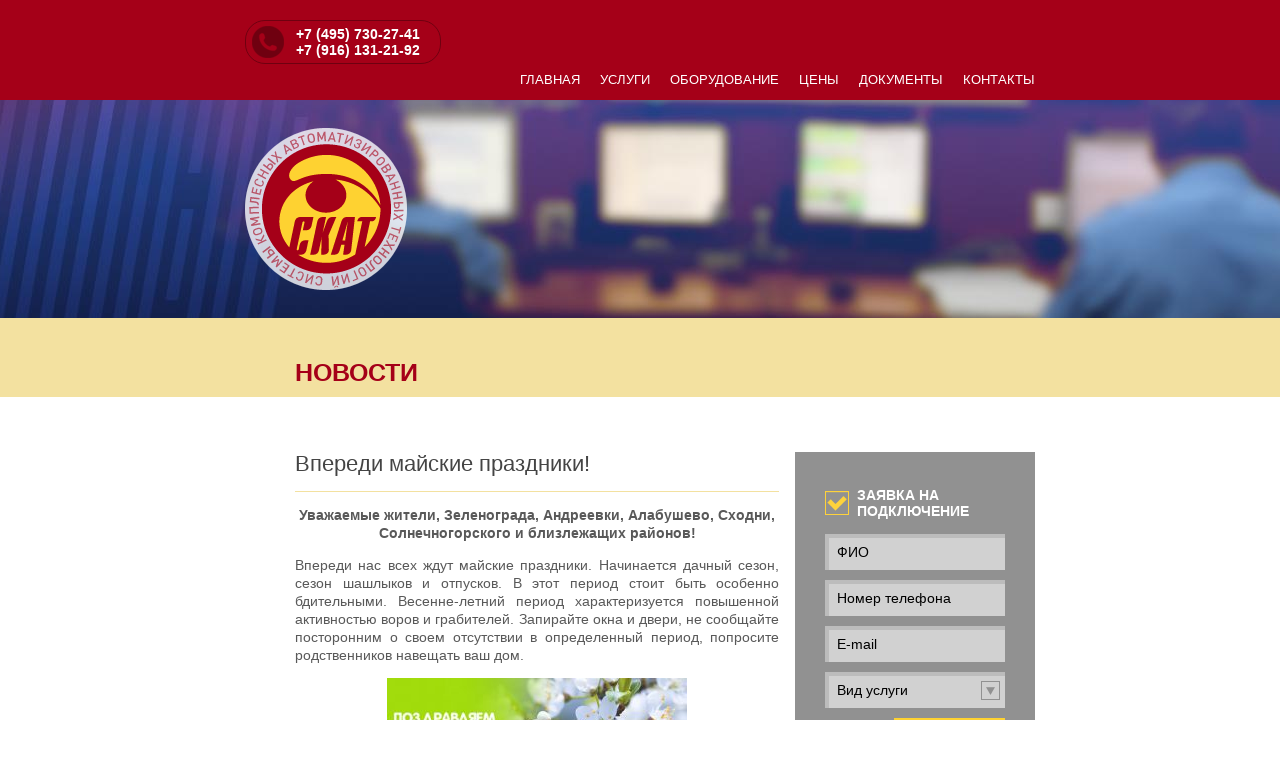

--- FILE ---
content_type: text/html; charset=UTF-8
request_url: http://ohrana-zel.ru/news/vperedi-majskie-prazdniki/
body_size: 70189
content:
<!DOCTYPE html>
<html dir="ltr" lang="ru-RU">
	<head>

		<meta name="description" content="">
		<meta name="keywords" content="">
		<meta name="viewport" content="width=device-width;">
		<link rel="stylesheet" type="text/css" href="http://ohrana-zel.ru/wp-content/themes/wp-skat/style.css">
		<link rel="icon" href="http://www.ohrana-zel.ru/wp-content/themes/wp-skat/imgs/favicon.ico" type="image/x-icon">
		<script type="text/javascript" src="http://ohrana-zel.ru/wp-content/themes/wp-skat/scripts/jquery-1.7.2.min.js"></script>
		<script type="text/javascript" src="http://ohrana-zel.ru/wp-content/themes/wp-skat/scripts/jquery.validationEngine.js"></script>
		<script type="text/javascript" src="http://ohrana-zel.ru/wp-content/themes/wp-skat/scripts/jquery.validationEngine-ru.js"></script>
		<script type="text/javascript" src="http://ohrana-zel.ru/wp-content/themes/wp-skat/scripts/validationFunctions.js"></script>
		<script type="text/javascript" src="http://ohrana-zel.ru/wp-content/themes/wp-skat/scripts/jcarousellite_1.0.1.min.js"></script>
		<script type="text/javascript" src="http://ohrana-zel.ru/wp-content/themes/wp-skat/scripts/skatScripts.js"></script>
		<!--[if lt IE 10]>
			<script src="http://ohrana-zel.ru/wp-content/themes/wp-skat/scripts/newTags.js"></script>
		<![endif]-->
		<!--[if lt IE 9]>
			<link rel="stylesheet" type="text/css" href="http://ohrana-zel.ru/wp-content/themes/wp-skat/css/skatIE.css">
		<![endif]-->
		
		
		<!-- All in One SEO 4.2.8 - aioseo.com -->
		<title>Безопасные майские праздники! | ООО «СКАТ»</title>
		<meta name="description" content="Майские праздники пора установки охранной сигнализации в квартире или коттедже в Зеленограде, Андреевке, Солнечногорском и близлежащих районах." />
		<meta name="robots" content="max-image-preview:large" />
		<meta name="keywords" content="майские праздники,охрана квартир,охрана коттеджей,охранная сигнализация,зеленоград,андреевка,солнечногорский район" />
		<link rel="canonical" href="http://ohrana-zel.ru/news/vperedi-majskie-prazdniki/" />
		<meta name="generator" content="All in One SEO (AIOSEO) 4.2.8 " />
		<meta name="google" content="nositelinkssearchbox" />
		<script type="application/ld+json" class="aioseo-schema">
			{"@context":"https:\/\/schema.org","@graph":[{"@type":"Article","@id":"http:\/\/ohrana-zel.ru\/news\/vperedi-majskie-prazdniki\/#article","name":"\u0411\u0435\u0437\u043e\u043f\u0430\u0441\u043d\u044b\u0435 \u043c\u0430\u0439\u0441\u043a\u0438\u0435 \u043f\u0440\u0430\u0437\u0434\u043d\u0438\u043a\u0438! | \u041e\u041e\u041e \u00ab\u0421\u041a\u0410\u0422\u00bb","headline":"\u0412\u043f\u0435\u0440\u0435\u0434\u0438 \u043c\u0430\u0439\u0441\u043a\u0438\u0435 \u043f\u0440\u0430\u0437\u0434\u043d\u0438\u043a\u0438!","author":{"@id":"http:\/\/ohrana-zel.ru\/author\/skat\/#author"},"publisher":{"@id":"http:\/\/ohrana-zel.ru\/#organization"},"image":{"@type":"ImageObject","url":"http:\/\/ohrana-zel.ru\/wp-content\/uploads\/2016\/04\/mayskie.jpg","@id":"http:\/\/ohrana-zel.ru\/#articleImage","width":737,"height":270,"caption":"\u041c\u0430\u0439\u0441\u043a\u0438\u0435 \u043f\u0440\u0430\u0437\u0434\u043d\u0438\u043a\u0438"},"datePublished":"2016-04-26T08:29:21+04:00","dateModified":"2016-04-26T08:29:21+04:00","inLanguage":"ru-RU","mainEntityOfPage":{"@id":"http:\/\/ohrana-zel.ru\/news\/vperedi-majskie-prazdniki\/#webpage"},"isPartOf":{"@id":"http:\/\/ohrana-zel.ru\/news\/vperedi-majskie-prazdniki\/#webpage"},"articleSection":"\u041d\u043e\u0432\u043e\u0441\u0442\u0438"},{"@type":"BreadcrumbList","@id":"http:\/\/ohrana-zel.ru\/news\/vperedi-majskie-prazdniki\/#breadcrumblist","itemListElement":[{"@type":"ListItem","@id":"http:\/\/ohrana-zel.ru\/#listItem","position":1,"item":{"@type":"WebPage","@id":"http:\/\/ohrana-zel.ru\/","name":"\u0413\u043b\u0430\u0432\u043d\u0430\u044f","description":"\u0421\u041a\u0410\u0422 - \u043f\u043e\u0436\u0430\u0440\u043d\u043e-\u043e\u0445\u0440\u0430\u043d\u043d\u0430\u044f \u0441\u0438\u0433\u043d\u0430\u043b\u0438\u0437\u0430\u0446\u0438\u044f, \u0441\u0438\u0441\u0442\u0435\u043c\u044b \u0432\u0438\u0434\u0435\u043e\u043d\u0430\u0431\u043b\u044e\u0434\u0435\u043d\u0438\u044f, \u0421\u041a\u0423\u0414 \u0432 \u0417\u0435\u043b\u0435\u043d\u043e\u0433\u0440\u0430\u0434\u0435, \u0410\u043d\u0434\u0440\u0435\u0435\u0432\u043a\u0435, \u0421\u043e\u043b\u043d\u0435\u0447\u043d\u043e\u0433\u043e\u0440\u0441\u043a\u043e\u0439 \u043e\u0431\u043b\u0430\u0441\u0442\u0438. \u0412\u044b\u0432\u043e\u0434 \u043d\u0430 \u043f\u0443\u043b\u044c\u0442 \u0432\u043d\u0435\u0432\u0435\u0434\u043e\u043c\u0441\u0442\u0432\u0435\u043d\u043d\u043e\u0439 \u043e\u0445\u0440\u0430\u043d\u044b.","url":"http:\/\/ohrana-zel.ru\/"},"nextItem":"http:\/\/ohrana-zel.ru\/news\/#listItem"},{"@type":"ListItem","@id":"http:\/\/ohrana-zel.ru\/news\/#listItem","position":2,"item":{"@type":"WebPage","@id":"http:\/\/ohrana-zel.ru\/news\/","name":"\u041d\u043e\u0432\u043e\u0441\u0442\u0438","description":"\u041c\u0430\u0439\u0441\u043a\u0438\u0435 \u043f\u0440\u0430\u0437\u0434\u043d\u0438\u043a\u0438 \u043f\u043e\u0440\u0430 \u0443\u0441\u0442\u0430\u043d\u043e\u0432\u043a\u0438 \u043e\u0445\u0440\u0430\u043d\u043d\u043e\u0439 \u0441\u0438\u0433\u043d\u0430\u043b\u0438\u0437\u0430\u0446\u0438\u0438 \u0432 \u043a\u0432\u0430\u0440\u0442\u0438\u0440\u0435 \u0438\u043b\u0438 \u043a\u043e\u0442\u0442\u0435\u0434\u0436\u0435 \u0432 \u0417\u0435\u043b\u0435\u043d\u043e\u0433\u0440\u0430\u0434\u0435, \u0410\u043d\u0434\u0440\u0435\u0435\u0432\u043a\u0435, \u0421\u043e\u043b\u043d\u0435\u0447\u043d\u043e\u0433\u043e\u0440\u0441\u043a\u043e\u043c \u0438 \u0431\u043b\u0438\u0437\u043b\u0435\u0436\u0430\u0449\u0438\u0445 \u0440\u0430\u0439\u043e\u043d\u0430\u0445.","url":"http:\/\/ohrana-zel.ru\/news\/"},"nextItem":"http:\/\/ohrana-zel.ru\/news\/vperedi-majskie-prazdniki\/#listItem","previousItem":"http:\/\/ohrana-zel.ru\/#listItem"},{"@type":"ListItem","@id":"http:\/\/ohrana-zel.ru\/news\/vperedi-majskie-prazdniki\/#listItem","position":3,"item":{"@type":"WebPage","@id":"http:\/\/ohrana-zel.ru\/news\/vperedi-majskie-prazdniki\/","name":"\u0412\u043f\u0435\u0440\u0435\u0434\u0438 \u043c\u0430\u0439\u0441\u043a\u0438\u0435 \u043f\u0440\u0430\u0437\u0434\u043d\u0438\u043a\u0438!","description":"\u041c\u0430\u0439\u0441\u043a\u0438\u0435 \u043f\u0440\u0430\u0437\u0434\u043d\u0438\u043a\u0438 \u043f\u043e\u0440\u0430 \u0443\u0441\u0442\u0430\u043d\u043e\u0432\u043a\u0438 \u043e\u0445\u0440\u0430\u043d\u043d\u043e\u0439 \u0441\u0438\u0433\u043d\u0430\u043b\u0438\u0437\u0430\u0446\u0438\u0438 \u0432 \u043a\u0432\u0430\u0440\u0442\u0438\u0440\u0435 \u0438\u043b\u0438 \u043a\u043e\u0442\u0442\u0435\u0434\u0436\u0435 \u0432 \u0417\u0435\u043b\u0435\u043d\u043e\u0433\u0440\u0430\u0434\u0435, \u0410\u043d\u0434\u0440\u0435\u0435\u0432\u043a\u0435, \u0421\u043e\u043b\u043d\u0435\u0447\u043d\u043e\u0433\u043e\u0440\u0441\u043a\u043e\u043c \u0438 \u0431\u043b\u0438\u0437\u043b\u0435\u0436\u0430\u0449\u0438\u0445 \u0440\u0430\u0439\u043e\u043d\u0430\u0445.","url":"http:\/\/ohrana-zel.ru\/news\/vperedi-majskie-prazdniki\/"},"previousItem":"http:\/\/ohrana-zel.ru\/news\/#listItem"}]},{"@type":"Organization","@id":"http:\/\/ohrana-zel.ru\/#organization","name":"\u0421\u041a\u0410\u0422","url":"http:\/\/ohrana-zel.ru\/","logo":{"@type":"ImageObject","url":"http:\/\/ohrana-zel.ru\/wp-content\/uploads\/2021\/07\/\u043b\u043e\u0433\u043e.jpg","@id":"http:\/\/ohrana-zel.ru\/#organizationLogo","width":175,"height":173,"caption":"\u0421\u041a\u0410\u0422"},"image":{"@id":"http:\/\/ohrana-zel.ru\/#organizationLogo"},"contactPoint":{"@type":"ContactPoint","telephone":"+79104334065","contactType":"Technical Support"}},{"@type":"WebPage","@id":"http:\/\/ohrana-zel.ru\/news\/vperedi-majskie-prazdniki\/#webpage","url":"http:\/\/ohrana-zel.ru\/news\/vperedi-majskie-prazdniki\/","name":"\u0411\u0435\u0437\u043e\u043f\u0430\u0441\u043d\u044b\u0435 \u043c\u0430\u0439\u0441\u043a\u0438\u0435 \u043f\u0440\u0430\u0437\u0434\u043d\u0438\u043a\u0438! | \u041e\u041e\u041e \u00ab\u0421\u041a\u0410\u0422\u00bb","description":"\u041c\u0430\u0439\u0441\u043a\u0438\u0435 \u043f\u0440\u0430\u0437\u0434\u043d\u0438\u043a\u0438 \u043f\u043e\u0440\u0430 \u0443\u0441\u0442\u0430\u043d\u043e\u0432\u043a\u0438 \u043e\u0445\u0440\u0430\u043d\u043d\u043e\u0439 \u0441\u0438\u0433\u043d\u0430\u043b\u0438\u0437\u0430\u0446\u0438\u0438 \u0432 \u043a\u0432\u0430\u0440\u0442\u0438\u0440\u0435 \u0438\u043b\u0438 \u043a\u043e\u0442\u0442\u0435\u0434\u0436\u0435 \u0432 \u0417\u0435\u043b\u0435\u043d\u043e\u0433\u0440\u0430\u0434\u0435, \u0410\u043d\u0434\u0440\u0435\u0435\u0432\u043a\u0435, \u0421\u043e\u043b\u043d\u0435\u0447\u043d\u043e\u0433\u043e\u0440\u0441\u043a\u043e\u043c \u0438 \u0431\u043b\u0438\u0437\u043b\u0435\u0436\u0430\u0449\u0438\u0445 \u0440\u0430\u0439\u043e\u043d\u0430\u0445.","inLanguage":"ru-RU","isPartOf":{"@id":"http:\/\/ohrana-zel.ru\/#website"},"breadcrumb":{"@id":"http:\/\/ohrana-zel.ru\/news\/vperedi-majskie-prazdniki\/#breadcrumblist"},"author":"http:\/\/ohrana-zel.ru\/author\/skat\/#author","creator":"http:\/\/ohrana-zel.ru\/author\/skat\/#author","datePublished":"2016-04-26T08:29:21+04:00","dateModified":"2016-04-26T08:29:21+04:00"},{"@type":"WebSite","@id":"http:\/\/ohrana-zel.ru\/#website","url":"http:\/\/ohrana-zel.ru\/","name":"\u041e\u041e\u041e \u00ab\u0421\u041a\u0410\u0422\u00bb","description":"\u041c\u043e\u043d\u0442\u0430\u0436 \u0438 \u0422\u041e \u0441\u0438\u0441\u0442\u0435\u043c \u043e\u0445\u0440\u0430\u043d\u043d\u043e-\u043f\u043e\u0436\u0430\u0440\u043d\u043e\u0439 \u0438 \u0442\u0440\u0435\u0432\u043e\u0436\u043d\u043e\u0439 \u0441\u0438\u0433\u043d\u0430\u043b\u0438\u0437\u0430\u0446\u0438\u0438, \u0432\u0438\u0434\u0435\u043e\u043d\u0430\u0431\u043b\u044e\u0434\u0435\u043d\u0438\u044f \u0438 \u0421\u041a\u0423\u0414","inLanguage":"ru-RU","publisher":{"@id":"http:\/\/ohrana-zel.ru\/#organization"}}]}
		</script>
		<!-- All in One SEO -->

<link rel="alternate" type="application/rss+xml" title="ООО «СКАТ» &raquo; Лента комментариев к &laquo;Впереди майские праздники!&raquo;" href="http://ohrana-zel.ru/news/vperedi-majskie-prazdniki/feed/" />
<script type="text/javascript">
window._wpemojiSettings = {"baseUrl":"https:\/\/s.w.org\/images\/core\/emoji\/14.0.0\/72x72\/","ext":".png","svgUrl":"https:\/\/s.w.org\/images\/core\/emoji\/14.0.0\/svg\/","svgExt":".svg","source":{"concatemoji":"http:\/\/ohrana-zel.ru\/wp-includes\/js\/wp-emoji-release.min.js?ver=6.1.9"}};
/*! This file is auto-generated */
!function(e,a,t){var n,r,o,i=a.createElement("canvas"),p=i.getContext&&i.getContext("2d");function s(e,t){var a=String.fromCharCode,e=(p.clearRect(0,0,i.width,i.height),p.fillText(a.apply(this,e),0,0),i.toDataURL());return p.clearRect(0,0,i.width,i.height),p.fillText(a.apply(this,t),0,0),e===i.toDataURL()}function c(e){var t=a.createElement("script");t.src=e,t.defer=t.type="text/javascript",a.getElementsByTagName("head")[0].appendChild(t)}for(o=Array("flag","emoji"),t.supports={everything:!0,everythingExceptFlag:!0},r=0;r<o.length;r++)t.supports[o[r]]=function(e){if(p&&p.fillText)switch(p.textBaseline="top",p.font="600 32px Arial",e){case"flag":return s([127987,65039,8205,9895,65039],[127987,65039,8203,9895,65039])?!1:!s([55356,56826,55356,56819],[55356,56826,8203,55356,56819])&&!s([55356,57332,56128,56423,56128,56418,56128,56421,56128,56430,56128,56423,56128,56447],[55356,57332,8203,56128,56423,8203,56128,56418,8203,56128,56421,8203,56128,56430,8203,56128,56423,8203,56128,56447]);case"emoji":return!s([129777,127995,8205,129778,127999],[129777,127995,8203,129778,127999])}return!1}(o[r]),t.supports.everything=t.supports.everything&&t.supports[o[r]],"flag"!==o[r]&&(t.supports.everythingExceptFlag=t.supports.everythingExceptFlag&&t.supports[o[r]]);t.supports.everythingExceptFlag=t.supports.everythingExceptFlag&&!t.supports.flag,t.DOMReady=!1,t.readyCallback=function(){t.DOMReady=!0},t.supports.everything||(n=function(){t.readyCallback()},a.addEventListener?(a.addEventListener("DOMContentLoaded",n,!1),e.addEventListener("load",n,!1)):(e.attachEvent("onload",n),a.attachEvent("onreadystatechange",function(){"complete"===a.readyState&&t.readyCallback()})),(e=t.source||{}).concatemoji?c(e.concatemoji):e.wpemoji&&e.twemoji&&(c(e.twemoji),c(e.wpemoji)))}(window,document,window._wpemojiSettings);
</script>
<style type="text/css">
img.wp-smiley,
img.emoji {
	display: inline !important;
	border: none !important;
	box-shadow: none !important;
	height: 1em !important;
	width: 1em !important;
	margin: 0 0.07em !important;
	vertical-align: -0.1em !important;
	background: none !important;
	padding: 0 !important;
}
</style>
	<link rel='stylesheet' id='wpfb-css' href='//ohrana-zel.ru/wp-content/plugins/wp-filebase/wp-filebase.css?t=1461068107&#038;ver=3.4.4' type='text/css' media='all' />
<link rel='stylesheet' id='wp-block-library-css' href='http://ohrana-zel.ru/wp-includes/css/dist/block-library/style.min.css?ver=6.1.9' type='text/css' media='all' />
<link rel='stylesheet' id='classic-theme-styles-css' href='http://ohrana-zel.ru/wp-includes/css/classic-themes.min.css?ver=1' type='text/css' media='all' />
<style id='global-styles-inline-css' type='text/css'>
body{--wp--preset--color--black: #000000;--wp--preset--color--cyan-bluish-gray: #abb8c3;--wp--preset--color--white: #ffffff;--wp--preset--color--pale-pink: #f78da7;--wp--preset--color--vivid-red: #cf2e2e;--wp--preset--color--luminous-vivid-orange: #ff6900;--wp--preset--color--luminous-vivid-amber: #fcb900;--wp--preset--color--light-green-cyan: #7bdcb5;--wp--preset--color--vivid-green-cyan: #00d084;--wp--preset--color--pale-cyan-blue: #8ed1fc;--wp--preset--color--vivid-cyan-blue: #0693e3;--wp--preset--color--vivid-purple: #9b51e0;--wp--preset--gradient--vivid-cyan-blue-to-vivid-purple: linear-gradient(135deg,rgba(6,147,227,1) 0%,rgb(155,81,224) 100%);--wp--preset--gradient--light-green-cyan-to-vivid-green-cyan: linear-gradient(135deg,rgb(122,220,180) 0%,rgb(0,208,130) 100%);--wp--preset--gradient--luminous-vivid-amber-to-luminous-vivid-orange: linear-gradient(135deg,rgba(252,185,0,1) 0%,rgba(255,105,0,1) 100%);--wp--preset--gradient--luminous-vivid-orange-to-vivid-red: linear-gradient(135deg,rgba(255,105,0,1) 0%,rgb(207,46,46) 100%);--wp--preset--gradient--very-light-gray-to-cyan-bluish-gray: linear-gradient(135deg,rgb(238,238,238) 0%,rgb(169,184,195) 100%);--wp--preset--gradient--cool-to-warm-spectrum: linear-gradient(135deg,rgb(74,234,220) 0%,rgb(151,120,209) 20%,rgb(207,42,186) 40%,rgb(238,44,130) 60%,rgb(251,105,98) 80%,rgb(254,248,76) 100%);--wp--preset--gradient--blush-light-purple: linear-gradient(135deg,rgb(255,206,236) 0%,rgb(152,150,240) 100%);--wp--preset--gradient--blush-bordeaux: linear-gradient(135deg,rgb(254,205,165) 0%,rgb(254,45,45) 50%,rgb(107,0,62) 100%);--wp--preset--gradient--luminous-dusk: linear-gradient(135deg,rgb(255,203,112) 0%,rgb(199,81,192) 50%,rgb(65,88,208) 100%);--wp--preset--gradient--pale-ocean: linear-gradient(135deg,rgb(255,245,203) 0%,rgb(182,227,212) 50%,rgb(51,167,181) 100%);--wp--preset--gradient--electric-grass: linear-gradient(135deg,rgb(202,248,128) 0%,rgb(113,206,126) 100%);--wp--preset--gradient--midnight: linear-gradient(135deg,rgb(2,3,129) 0%,rgb(40,116,252) 100%);--wp--preset--duotone--dark-grayscale: url('#wp-duotone-dark-grayscale');--wp--preset--duotone--grayscale: url('#wp-duotone-grayscale');--wp--preset--duotone--purple-yellow: url('#wp-duotone-purple-yellow');--wp--preset--duotone--blue-red: url('#wp-duotone-blue-red');--wp--preset--duotone--midnight: url('#wp-duotone-midnight');--wp--preset--duotone--magenta-yellow: url('#wp-duotone-magenta-yellow');--wp--preset--duotone--purple-green: url('#wp-duotone-purple-green');--wp--preset--duotone--blue-orange: url('#wp-duotone-blue-orange');--wp--preset--font-size--small: 13px;--wp--preset--font-size--medium: 20px;--wp--preset--font-size--large: 36px;--wp--preset--font-size--x-large: 42px;--wp--preset--spacing--20: 0.44rem;--wp--preset--spacing--30: 0.67rem;--wp--preset--spacing--40: 1rem;--wp--preset--spacing--50: 1.5rem;--wp--preset--spacing--60: 2.25rem;--wp--preset--spacing--70: 3.38rem;--wp--preset--spacing--80: 5.06rem;}:where(.is-layout-flex){gap: 0.5em;}body .is-layout-flow > .alignleft{float: left;margin-inline-start: 0;margin-inline-end: 2em;}body .is-layout-flow > .alignright{float: right;margin-inline-start: 2em;margin-inline-end: 0;}body .is-layout-flow > .aligncenter{margin-left: auto !important;margin-right: auto !important;}body .is-layout-constrained > .alignleft{float: left;margin-inline-start: 0;margin-inline-end: 2em;}body .is-layout-constrained > .alignright{float: right;margin-inline-start: 2em;margin-inline-end: 0;}body .is-layout-constrained > .aligncenter{margin-left: auto !important;margin-right: auto !important;}body .is-layout-constrained > :where(:not(.alignleft):not(.alignright):not(.alignfull)){max-width: var(--wp--style--global--content-size);margin-left: auto !important;margin-right: auto !important;}body .is-layout-constrained > .alignwide{max-width: var(--wp--style--global--wide-size);}body .is-layout-flex{display: flex;}body .is-layout-flex{flex-wrap: wrap;align-items: center;}body .is-layout-flex > *{margin: 0;}:where(.wp-block-columns.is-layout-flex){gap: 2em;}.has-black-color{color: var(--wp--preset--color--black) !important;}.has-cyan-bluish-gray-color{color: var(--wp--preset--color--cyan-bluish-gray) !important;}.has-white-color{color: var(--wp--preset--color--white) !important;}.has-pale-pink-color{color: var(--wp--preset--color--pale-pink) !important;}.has-vivid-red-color{color: var(--wp--preset--color--vivid-red) !important;}.has-luminous-vivid-orange-color{color: var(--wp--preset--color--luminous-vivid-orange) !important;}.has-luminous-vivid-amber-color{color: var(--wp--preset--color--luminous-vivid-amber) !important;}.has-light-green-cyan-color{color: var(--wp--preset--color--light-green-cyan) !important;}.has-vivid-green-cyan-color{color: var(--wp--preset--color--vivid-green-cyan) !important;}.has-pale-cyan-blue-color{color: var(--wp--preset--color--pale-cyan-blue) !important;}.has-vivid-cyan-blue-color{color: var(--wp--preset--color--vivid-cyan-blue) !important;}.has-vivid-purple-color{color: var(--wp--preset--color--vivid-purple) !important;}.has-black-background-color{background-color: var(--wp--preset--color--black) !important;}.has-cyan-bluish-gray-background-color{background-color: var(--wp--preset--color--cyan-bluish-gray) !important;}.has-white-background-color{background-color: var(--wp--preset--color--white) !important;}.has-pale-pink-background-color{background-color: var(--wp--preset--color--pale-pink) !important;}.has-vivid-red-background-color{background-color: var(--wp--preset--color--vivid-red) !important;}.has-luminous-vivid-orange-background-color{background-color: var(--wp--preset--color--luminous-vivid-orange) !important;}.has-luminous-vivid-amber-background-color{background-color: var(--wp--preset--color--luminous-vivid-amber) !important;}.has-light-green-cyan-background-color{background-color: var(--wp--preset--color--light-green-cyan) !important;}.has-vivid-green-cyan-background-color{background-color: var(--wp--preset--color--vivid-green-cyan) !important;}.has-pale-cyan-blue-background-color{background-color: var(--wp--preset--color--pale-cyan-blue) !important;}.has-vivid-cyan-blue-background-color{background-color: var(--wp--preset--color--vivid-cyan-blue) !important;}.has-vivid-purple-background-color{background-color: var(--wp--preset--color--vivid-purple) !important;}.has-black-border-color{border-color: var(--wp--preset--color--black) !important;}.has-cyan-bluish-gray-border-color{border-color: var(--wp--preset--color--cyan-bluish-gray) !important;}.has-white-border-color{border-color: var(--wp--preset--color--white) !important;}.has-pale-pink-border-color{border-color: var(--wp--preset--color--pale-pink) !important;}.has-vivid-red-border-color{border-color: var(--wp--preset--color--vivid-red) !important;}.has-luminous-vivid-orange-border-color{border-color: var(--wp--preset--color--luminous-vivid-orange) !important;}.has-luminous-vivid-amber-border-color{border-color: var(--wp--preset--color--luminous-vivid-amber) !important;}.has-light-green-cyan-border-color{border-color: var(--wp--preset--color--light-green-cyan) !important;}.has-vivid-green-cyan-border-color{border-color: var(--wp--preset--color--vivid-green-cyan) !important;}.has-pale-cyan-blue-border-color{border-color: var(--wp--preset--color--pale-cyan-blue) !important;}.has-vivid-cyan-blue-border-color{border-color: var(--wp--preset--color--vivid-cyan-blue) !important;}.has-vivid-purple-border-color{border-color: var(--wp--preset--color--vivid-purple) !important;}.has-vivid-cyan-blue-to-vivid-purple-gradient-background{background: var(--wp--preset--gradient--vivid-cyan-blue-to-vivid-purple) !important;}.has-light-green-cyan-to-vivid-green-cyan-gradient-background{background: var(--wp--preset--gradient--light-green-cyan-to-vivid-green-cyan) !important;}.has-luminous-vivid-amber-to-luminous-vivid-orange-gradient-background{background: var(--wp--preset--gradient--luminous-vivid-amber-to-luminous-vivid-orange) !important;}.has-luminous-vivid-orange-to-vivid-red-gradient-background{background: var(--wp--preset--gradient--luminous-vivid-orange-to-vivid-red) !important;}.has-very-light-gray-to-cyan-bluish-gray-gradient-background{background: var(--wp--preset--gradient--very-light-gray-to-cyan-bluish-gray) !important;}.has-cool-to-warm-spectrum-gradient-background{background: var(--wp--preset--gradient--cool-to-warm-spectrum) !important;}.has-blush-light-purple-gradient-background{background: var(--wp--preset--gradient--blush-light-purple) !important;}.has-blush-bordeaux-gradient-background{background: var(--wp--preset--gradient--blush-bordeaux) !important;}.has-luminous-dusk-gradient-background{background: var(--wp--preset--gradient--luminous-dusk) !important;}.has-pale-ocean-gradient-background{background: var(--wp--preset--gradient--pale-ocean) !important;}.has-electric-grass-gradient-background{background: var(--wp--preset--gradient--electric-grass) !important;}.has-midnight-gradient-background{background: var(--wp--preset--gradient--midnight) !important;}.has-small-font-size{font-size: var(--wp--preset--font-size--small) !important;}.has-medium-font-size{font-size: var(--wp--preset--font-size--medium) !important;}.has-large-font-size{font-size: var(--wp--preset--font-size--large) !important;}.has-x-large-font-size{font-size: var(--wp--preset--font-size--x-large) !important;}
.wp-block-navigation a:where(:not(.wp-element-button)){color: inherit;}
:where(.wp-block-columns.is-layout-flex){gap: 2em;}
.wp-block-pullquote{font-size: 1.5em;line-height: 1.6;}
</style>
<link rel='stylesheet' id='wp-pagenavi-css' href='http://ohrana-zel.ru/wp-content/plugins/wp-pagenavi/pagenavi-css.css?ver=2.70' type='text/css' media='all' />
<link rel='stylesheet' id='lightboxStyle-css' href='http://ohrana-zel.ru/wp-content/plugins/lightbox-plus/css/shadowed/colorbox.min.css?ver=2.7.2' type='text/css' media='screen' />
<script type='text/javascript' src='http://ohrana-zel.ru/wp-includes/js/jquery/jquery.min.js?ver=3.6.1' id='jquery-core-js'></script>
<script type='text/javascript' src='http://ohrana-zel.ru/wp-includes/js/jquery/jquery-migrate.min.js?ver=3.3.2' id='jquery-migrate-js'></script>
<link rel="https://api.w.org/" href="http://ohrana-zel.ru/wp-json/" /><link rel="alternate" type="application/json" href="http://ohrana-zel.ru/wp-json/wp/v2/posts/715" /><link rel="EditURI" type="application/rsd+xml" title="RSD" href="http://ohrana-zel.ru/xmlrpc.php?rsd" />
<link rel="wlwmanifest" type="application/wlwmanifest+xml" href="http://ohrana-zel.ru/wp-includes/wlwmanifest.xml" />
<meta name="generator" content="WordPress 6.1.9" />
<link rel='shortlink' href='http://ohrana-zel.ru/?p=715' />
<link rel="alternate" type="application/json+oembed" href="http://ohrana-zel.ru/wp-json/oembed/1.0/embed?url=http%3A%2F%2Fohrana-zel.ru%2Fnews%2Fvperedi-majskie-prazdniki%2F" />
<link rel="alternate" type="text/xml+oembed" href="http://ohrana-zel.ru/wp-json/oembed/1.0/embed?url=http%3A%2F%2Fohrana-zel.ru%2Fnews%2Fvperedi-majskie-prazdniki%2F&#038;format=xml" />
   <script type="text/javascript">
   var _gaq = _gaq || [];
   _gaq.push(['_setAccount', 'UA-100073979-1']);
   _gaq.push(['_trackPageview']);
   (function() {
   var ga = document.createElement('script'); ga.type = 'text/javascript'; ga.async = true;
   ga.src = ('https:' == document.location.protocol ? 'https://ssl' : 'http://www') + '.google-analytics.com/ga.js';
   var s = document.getElementsByTagName('script')[0]; s.parentNode.insertBefore(ga, s);
   })();
   </script>

<!-- metadata inserted by keyword-statistics-plugin 1.7.8 http://www.keyword-statistics.net -->

<meta name="keywords" lang="en" content="майские праздники,охрана квартир,охрана коттеджей,охранная сигнализация" />
<meta name="description" lang="en" content="Майские праздники пора установки охранной сигнализации в квартире или коттедже в Зеленограде, Андреевке, Солнечногорском и близлежащих районах." />
<meta name="language" content="en" />
<meta http-equiv="Content-Language" content="en" />
<meta name="robots" content="index,follow,noodp,noarchive,noydir" />
<link rel="canonical" href="http://ohrana-zel.ru/news/vperedi-majskie-prazdniki/" />
<!-- end of metadata -->
<style type="text/css">.broken_link, a.broken_link {
	text-decoration: line-through;
}</style><link rel="icon" href="http://ohrana-zel.ru/wp-content/uploads/2015/10/cropped-g8Jwy-SIIU-32x32.jpg" sizes="32x32" />
<link rel="icon" href="http://ohrana-zel.ru/wp-content/uploads/2015/10/cropped-g8Jwy-SIIU-192x192.jpg" sizes="192x192" />
<link rel="apple-touch-icon" href="http://ohrana-zel.ru/wp-content/uploads/2015/10/cropped-g8Jwy-SIIU-180x180.jpg" />
<meta name="msapplication-TileImage" content="http://ohrana-zel.ru/wp-content/uploads/2015/10/cropped-g8Jwy-SIIU-270x270.jpg" />
<meta name="yandex-verification" content="eb9f119cacde3493" />
		<div class="clear"></div>

</head>
	<body>

<header>

<nav>
<div class="block-center">
					<div class="block-phone">
						<div class="bp-phones">
							<ul>
								<li>+7 (495) 730-27-41 
								<li>+7 (916) 131-21-92
							</ul>
</div>



						<div class="block-center">

<ul id="menu-top-menu" class="menu-main"><li id="menu-item-42" class="menu-item menu-item-type-post_type menu-item-object-page menu-item-42"><a title="Контакты СКАТ" href="http://ohrana-zel.ru/kontakty/">Контакты</a></li>
<li id="menu-item-43" class="menu-item menu-item-type-post_type menu-item-object-page menu-item-43"><a title="Документы" href="http://ohrana-zel.ru/dokumenty/">Документы</a></li>
<li id="menu-item-44" class="menu-item menu-item-type-post_type menu-item-object-page menu-item-44"><a title="Цены СКАТ" href="http://ohrana-zel.ru/ceny/">Цены</a></li>
<li id="menu-item-312" class="menu-item menu-item-type-post_type menu-item-object-page menu-item-312"><a title="Оборудование " href="http://ohrana-zel.ru/oborudovanie/">Оборудование</a></li>
<li id="menu-item-279" class="menu-item menu-item-type-custom menu-item-object-custom menu-item-has-children menu-item-279"><a title="Услуги СКАТ" href="http://ohrana-zel.ru/uslugi/">Услуги</a>
<ul class="sub-menu">
	<li id="menu-item-48" class="menu-item menu-item-type-post_type menu-item-object-page menu-item-48"><a title="СКУД" href="http://ohrana-zel.ru/uslugi/sistemy-kontrolya-i-upravleniya-dostupom/">СКУД</a></li>
	<li id="menu-item-49" class="menu-item menu-item-type-post_type menu-item-object-page menu-item-49"><a title="Пожарная сигнализация" href="http://ohrana-zel.ru/uslugi/pozharnaya-signalizaciya/">Пожарная сигнализация</a></li>
	<li id="menu-item-51" class="menu-item menu-item-type-post_type menu-item-object-page menu-item-51"><a title="Тревожная кнопка" href="http://ohrana-zel.ru/uslugi/trevozhnaya-knopka/">Тревожная кнопка</a></li>
	<li id="menu-item-771" class="menu-item menu-item-type-post_type menu-item-object-page menu-item-771"><a title="Мобильный телохранитель" href="http://ohrana-zel.ru/uslugi/mobilnyj-teloxranitel/">Мобильный телохранитель</a></li>
	<li id="menu-item-52" class="menu-item menu-item-type-post_type menu-item-object-page menu-item-has-children menu-item-52"><a title="Пультовая охрана" href="http://ohrana-zel.ru/uslugi/pultovaya-oxrana/">Пультовая охрана</a>
	<ul class="sub-menu">
		<li id="menu-item-53" class="menu-item menu-item-type-post_type menu-item-object-page menu-item-53"><a title="Охрана складов" href="http://ohrana-zel.ru/uslugi/pultovaya-oxrana/oxrana-skladov/">Охрана складов</a></li>
		<li id="menu-item-54" class="menu-item menu-item-type-post_type menu-item-object-page menu-item-54"><a title="Охрана объектов" href="http://ohrana-zel.ru/uslugi/pultovaya-oxrana/oxrana-obektov/">Охрана объектов</a></li>
		<li id="menu-item-55" class="menu-item menu-item-type-post_type menu-item-object-page menu-item-55"><a title="Охрана квартир" href="http://ohrana-zel.ru/uslugi/pultovaya-oxrana/oxrana-kvartir/">Охрана квартир</a></li>
		<li id="menu-item-56" class="menu-item menu-item-type-post_type menu-item-object-page menu-item-56"><a title="Охрана коттеджей" href="http://ohrana-zel.ru/uslugi/pultovaya-oxrana/oxrana-kottedzhej/">Охрана коттеджей</a></li>
	</ul>
</li>
</ul>
</li>
<li id="menu-item-46" class="menu-item menu-item-type-custom menu-item-object-custom menu-item-home menu-item-46"><a title="Главная страница СКАТ" href="http://ohrana-zel.ru">Главная</a></li>
</ul>						<div class="clear"></div>
	
					</div> </div></div>
			</nav>
	
		</header>
</body>
		<div class="block-logo">
			<div class="block-center">
				<a href="http://ohrana-zel.ru" class="logo"></a>
			</div>
		</div>
		<div class="block-content">
						<div class="block-yellow-ptitle">
				<div class="block-center">
					<span>Новости</span>
				</div>
			</div>
			<article class="block-white-pcontent">
				<div class="block-center"> 
					<div class="block-main-content">
						<span class="text-begin">Впереди майские праздники!</span>						<p style="text-align: center;"><strong>Уважаемые жители, Зеленограда, Андреевки, Алабушево, Сходни, Солнечногорского и близлежащих районов!</strong></p>
<p style="text-align: justify;">Впереди нас всех ждут майские праздники. Начинается дачный сезон, сезон шашлыков и отпусков. В этот период стоит быть особенно бдительными. Весенне-летний период характеризуется повышенной активностью воров и грабителей. Запирайте окна и двери, не сообщайте посторонним о своем отсутствии в определенный период, попросите родственников навещать ваш дом.</p>
<p style="text-align: justify;"><a href="http://ohrana-zel.ru/wp-content/uploads/2016/04/mayskie.jpg" rel="lightbox[715]" title="Майские праздники"><img decoding="async" class="aligncenter size-medium wp-image-716" src="http://ohrana-zel.ru/wp-content/uploads/2016/04/mayskie-300x110.jpg" alt="Майские праздники" width="300" height="110" srcset="http://ohrana-zel.ru/wp-content/uploads/2016/04/mayskie-300x110.jpg 300w, http://ohrana-zel.ru/wp-content/uploads/2016/04/mayskie-150x55.jpg 150w, http://ohrana-zel.ru/wp-content/uploads/2016/04/mayskie-200x73.jpg 200w, http://ohrana-zel.ru/wp-content/uploads/2016/04/mayskie.jpg 737w" sizes="(max-width: 300px) 100vw, 300px" /></a></p>
<p style="text-align: center;"><strong>Если у вас нет охранной сигнализации в квартире или коттедже, самое время задуматься о ее установке. СКАТ будет рад Вам помочь!</strong></p>
					</div>
					<div class="clear"></div>
					<div class="block-sidebar">
	<div id="sidebar">
		<div class="sidebar-form">
			<span>Заявка на подключение</span>
<form id="secure-me" method="post" action="">
	<input type="text" id="sname" placeholder="ФИО" class="validate[required,funcCall[isName]]">
	<input type="text" id="sphone" placeholder="Номер телефона" class="validate[required,funcCall[isPhone]]">
	<input type="text" id="semail" placeholder="E-mail" class="validate[required,custom[email]]">
	<input type="text" id="sservice" placeholder="Вид услуги" class="validate[required]">
	<div id="drop-list">
		<span id="drop-list-button"></span><div class="clear"></div>
		<ul>
			<li>Охрана коттеджа</li>
			<li>Охрана квартиры</li>
			<li>Охрана объекта</li>
			<li>Охрана склада</li>
                        <li>Мобильный телохранитель</li>
		</ul>
	</div>
	<button id="ssubmit" class="bt bt-yellow bt-right">Отправить</button>
</form>
<div id="ajax-send"><div class='form-thx'>Спасибо!<br>Ваша заявка принята! Мы свяжемся с Вами в ближайшее время.</div></div>
<script>
	function clearForm(){
		$("#ajax-send").css("background","#48000a").children(".form-thx").fadeIn(100);
		$("#ajax-send").delay(2000).fadeOut(150);
		var formArray=["#sname","#sphone","#semail","#sservice"];
		formArray.forEach(
			function(aItem){
				$(aItem).val('');
			}
		);
	}
	function sendRequest(){
		$("#ajax-send").fadeIn(150);
		$.ajax({
			type:"POST",
			url:"http://ohrana-zel.ru/wp-content/themes/wp-skat/mailer.php",
			data:"sname="+$('#sname').val()+"&semail="+$('#semail').val()+"&sphone="+$('#sphone').val()+"&sservice="+$('#sservice').val()+"&flag=secure",
			success:function(response){clearForm();}
		});
	}
	$("#secure-me").validationEngine(
		'attach', 
		{
		promptPosition:"centerLeft", 
		autoPositionUpdate:true,
		scroll:false,
		autoHidePrompt:true,
		autoHideDelay:5000,
		onValidationComplete:function(form,status){
				if(status) sendRequest();
			}
		}
	);
</script>			<div class="clear"></div>
		</div>
		<div class="sidebar-other-services">
			<span>Услуги</span>
			<ul>
				<li class="page_item page-item-11"><a href="http://ohrana-zel.ru/uslugi/trevozhnaya-knopka/">Тревожная кнопка</a></li>
<li class="page_item page-item-9 page_item_has_children"><a href="http://ohrana-zel.ru/uslugi/pultovaya-oxrana/">Пультовая охрана</a></li>
<li class="page_item page-item-757"><a href="http://ohrana-zel.ru/uslugi/mobilnyj-teloxranitel/">Мобильный телохранитель</a></li>
<li class="page_item page-item-13"><a href="http://ohrana-zel.ru/uslugi/videonablyudenie/">Видеонаблюдение</a></li>
<li class="page_item page-item-17"><a href="http://ohrana-zel.ru/uslugi/sistemy-kontrolya-i-upravleniya-dostupom/">Системы контроля и управления доступом</a></li>
<li class="page_item page-item-19"><a href="http://ohrana-zel.ru/uslugi/proektirovanie-i-montazh/">Проектирование и монтаж</a></li>
<li class="page_item page-item-15"><a href="http://ohrana-zel.ru/uslugi/pozharnaya-signalizaciya/">Пожарная сигнализация</a></li>
<li class="page_item page-item-598"><a href="http://ohrana-zel.ru/uslugi/zamena-oborudovaniya/">Замена оборудования</a></li>
			</ul>
		</div>
		<ul class="sidebar-services">
			<li><a href="http://ohrana-zel.ru/uslugi/pultovaya-oxrana/oxrana-kottedzhej/" rel="tooltips" title="Охрана коттеджей"></a></li>
			<li><a href="http://ohrana-zel.ru/uslugi/pultovaya-oxrana/oxrana-kvartir/" rel="tooltips" title="Охрана квартир"></a></li>
			<li><a href="http://ohrana-zel.ru/uslugi/pultovaya-oxrana/oxrana-obektov/" rel="tooltips" title="Охрана объектов"></a></li>
                        <li><a href="http://ohrana-zel.ru/uslugi/pultovaya-oxrana/oxrana-skladov/" rel="tooltips" title="Охрана складов"></a></li>
                        <li><a href="http://ohrana-zel.ru/uslugi/mobilnyj-teloxranitel/" rel="tooltips" title="Мобильный телохранитель"></a></li>
		</ul>
		<div class="clear"></div>
		<div id="up-button">
			Наверх
		</div>
	</div>
</div>
<script>
	$(document).ready(function(){floatingSidebar();});	
</script>					
				</div>
			</article>
					</div>
		<div class="block-gray-thin"><div class="block-center"><span></span></div></div>
		<div class="block-gray-wide">
			<div class="block-center">
				<ul class="partners">
					<li>
						<span>Клиенты</span>
						<div class="partners-window" id="clients">
							<ul>
																							<li id="cl-0"><a href="http://www.zelenograd41news.ru/"><img class="aligncenter wp-image-945" src="http://ohrana-zel.ru/wp-content/uploads/2018/03/Издательский-дом-41.jpg" alt="Издательский дом 41" width="105" height="70" /></a></li>
									<script>
										$("#cl-0").find("img").attr({"title":"Издательский дом 41","rel":"tooltips"});
									</script>	
																<li id="cl-1"><a href="http://zelopk.ru/"><img class="aligncenter wp-image-942" src="http://ohrana-zel.ru/wp-content/uploads/2018/03/ОПК-Зеленоградский.gif" alt="ОПК Зеленоградский" width="97" height="70" /></a></li>
									<script>
										$("#cl-1").find("img").attr({"title":"АО &#171;ОПК&#187;Зеленоградский&#187;","rel":"tooltips"});
									</script>	
																<li id="cl-2"><p style="text-align: center;"><a href="http://zelenopark.ru/#/"><img class="aligncenter wp-image-949" src="http://ohrana-zel.ru/wp-content/uploads/2018/03/Зеленопарк-1.jpg" alt="Зеленопарк" width="70" height="70" /></a></p></li>
									<script>
										$("#cl-2").find("img").attr({"title":"ZELENOПАРК","rel":"tooltips"});
									</script>	
																<li id="cl-3"><a href="http://www.isbc.ru/"><img class="aligncenter size-full wp-image-936" src="http://ohrana-zel.ru/wp-content/uploads/2018/03/isbc.jpg" alt="isbc" width="120" height="61" /></a></li>
									<script>
										$("#cl-3").find("img").attr({"title":"Группа компаний ISBC","rel":"tooltips"});
									</script>	
																<li id="cl-4"><p style="text-align: center;"><a href="http://www.gag-stomatologia.ru/"><img class="aligncenter  wp-image-660" alt="леопард клиенты" src="http://ohrana-zel.ru/wp-content/uploads/2016/02/леопард101-300x191.jpg" width="108" height="69" /></a></p></li>
									<script>
										$("#cl-4").find("img").attr({"title":"Стоматологическая клиника ГАГ","rel":"tooltips"});
									</script>	
																<li id="cl-5"><a href="http://leroymerlin.ru/"><img class="aligncenter size-full wp-image-372" alt="logo" src="http://ohrana-zel.ru/wp-content/uploads/2015/03/logo.png" width="92" height="78" /></a></li>
									<script>
										$("#cl-5").find("img").attr({"title":"Леруа Мерлен","rel":"tooltips"});
									</script>	
																<li id="cl-6"><a href="http://www.okmarket.ru/"><img class="aligncenter size-full wp-image-105" alt="okey" src="http://ohrana-zel.ru/wp-content/uploads/2014/05/okey.png" width="150" height="80" /></a></li>
									<script>
										$("#cl-6").find("img").attr({"title":"Супермаркет «О&#8217;Кей»","rel":"tooltips"});
									</script>	
																<li id="cl-7"><a href="http://vniiftri.ru/"><img class="aligncenter size-full wp-image-116" alt="vvniiftri" src="http://ohrana-zel.ru/wp-content/uploads/2014/05/vvniiftri.png" width="150" height="80" /></a></li>
									<script>
										$("#cl-7").find("img").attr({"title":"ФГУП ВНИИФТРИ","rel":"tooltips"});
									</script>	
																<li id="cl-8"><a href="http://www.investroi.su/"><img class="aligncenter size-full wp-image-99" alt="investroy" src="http://ohrana-zel.ru/wp-content/uploads/2014/05/investroy.png" width="150" height="80" /></a></li>
									<script>
										$("#cl-8").find("img").attr({"title":"Агентство недвижимости «Инвестрой»","rel":"tooltips"});
									</script>	
																<li id="cl-9"><a href="http://ckbvl.com/"><img class="aligncenter size-full wp-image-93" alt="ckbvl" src="http://ohrana-zel.ru/wp-content/uploads/2014/05/ckbvl.png" width="150" height="80" /></a></li>
									<script>
										$("#cl-9").find("img").attr({"title":"Центральная клиническая больница восстановительного лечения","rel":"tooltips"});
									</script>	
																<li id="cl-10"><a href="http://www.gwd.ru/"><img class="aligncenter size-full wp-image-96" alt="good-wood" src="http://ohrana-zel.ru/wp-content/uploads/2014/05/good-wood.png" width="150" height="80" /></a></li>
									<script>
										$("#cl-10").find("img").attr({"title":"Good Wood","rel":"tooltips"});
									</script>	
																<li id="cl-11"><a href="https://stol.ru/zelenograd-1446/"><img class="aligncenter size-full wp-image-110" alt="stolitsa" src="http://ohrana-zel.ru/wp-content/uploads/2014/05/stolitsa.png" width="150" height="80" /></a></li>
									<script>
										$("#cl-11").find("img").attr({"title":"Торговый центр «Столица»","rel":"tooltips"});
									</script>	
																<li id="cl-12"><img class="aligncenter size-full wp-image-94" alt="dosaaf" src="http://ohrana-zel.ru/wp-content/uploads/2014/05/dosaaf.png" width="150" height="80" /></li>
									<script>
										$("#cl-12").find("img").attr({"title":"Зеленоградская Автомобильная Школа МГС Росто Досааф","rel":"tooltips"});
									</script>	
																<li id="cl-13"><a href="http://morozovka.ru/"><img class="aligncenter size-full wp-image-102" alt="morozovka" src="http://ohrana-zel.ru/wp-content/uploads/2014/05/morozovka.png" width="150" height="80" /></a></li>
									<script>
										$("#cl-13").find("img").attr({"title":"Пансионат «Морозовка»","rel":"tooltips"});
									</script>	
																<li id="cl-14"><img class="aligncenter size-full wp-image-95" alt="fss" src="http://ohrana-zel.ru/wp-content/uploads/2014/05/fss.png" width="150" height="80" /></li>
									<script>
										$("#cl-14").find("img").attr({"title":"ФСС РФ Филиал №40","rel":"tooltips"});
									</script>	
																<li id="cl-15"><img class="aligncenter size-full wp-image-92" alt="astreya" src="http://ohrana-zel.ru/wp-content/uploads/2014/05/astreya.png" width="150" height="80" /></li>
									<script>
										$("#cl-15").find("img").attr({"title":"Лечебный центр «Астрея»","rel":"tooltips"});
									</script>	
																<li id="cl-16"><img class="aligncenter size-full wp-image-112" alt="td-dom-mebeli" src="http://ohrana-zel.ru/wp-content/uploads/2014/05/td-dom-mebeli.png" width="150" height="80" />

&nbsp;</li>
									<script>
										$("#cl-16").find("img").attr({"title":"Дом Мебели на Панфиловском","rel":"tooltips"});
									</script>	
																<li id="cl-17"><a href="http://www.tk-panfilovsky.ru/"><img class="aligncenter size-full wp-image-111" alt="tc-panfilovskiy" src="http://ohrana-zel.ru/wp-content/uploads/2014/05/tc-panfilovskiy.png" width="150" height="80" /></a></li>
									<script>
										$("#cl-17").find("img").attr({"title":"Торговый Комплекс «Панфиловский»","rel":"tooltips"});
									</script>	
																<li id="cl-18"><a href="http://nikormed.ru/"><img class="aligncenter size-full wp-image-104" alt="nikor-med" src="http://ohrana-zel.ru/wp-content/uploads/2014/05/nikor-med.png" width="150" height="80" /></a></li>
									<script>
										$("#cl-18").find("img").attr({"title":"Медицинский Центр «Никор-Мед»","rel":"tooltips"});
									</script>	
																<li id="cl-19"><a href="http://www.dush114.ru/"><img class="aligncenter size-full wp-image-107" alt="дюсш рекорд" src="http://ohrana-zel.ru/wp-content/uploads/2014/05/record.png" width="150" height="80" /></a></li>
									<script>
										$("#cl-19").find("img").attr({"title":"ФОК Дворец Единоборств и ДЮСШ 114 «Рекорд»","rel":"tooltips"});
									</script>	
																<li id="cl-20"><a href="http://dkzelenograd.ru/"><img class="aligncenter size-full wp-image-100" alt="Культурный центр Зеленоград" src="http://ohrana-zel.ru/wp-content/uploads/2014/05/kc-zelenograd.png" width="150" height="80" /></a></li>
									<script>
										$("#cl-20").find("img").attr({"title":"Дворец культуры Зеленоград","rel":"tooltips"});
									</script>	
																<li id="cl-21"><a href="http://www.zelenograd41news.ru/"><img class="aligncenter wp-image-945" src="http://ohrana-zel.ru/wp-content/uploads/2018/03/Издательский-дом-41.jpg" alt="Издательский дом 41" width="105" height="70" /></a></li>
									<script>
										$("#cl-21").find("img").attr({"title":"Издательский дом 41","rel":"tooltips"});
									</script>	
																<li id="cl-22"><a href="http://zelopk.ru/"><img class="aligncenter wp-image-942" src="http://ohrana-zel.ru/wp-content/uploads/2018/03/ОПК-Зеленоградский.gif" alt="ОПК Зеленоградский" width="97" height="70" /></a></li>
									<script>
										$("#cl-22").find("img").attr({"title":"АО &#171;ОПК&#187;Зеленоградский&#187;","rel":"tooltips"});
									</script>	
																<li id="cl-23"><p style="text-align: center;"><a href="http://zelenopark.ru/#/"><img class="aligncenter wp-image-949" src="http://ohrana-zel.ru/wp-content/uploads/2018/03/Зеленопарк-1.jpg" alt="Зеленопарк" width="70" height="70" /></a></p></li>
									<script>
										$("#cl-23").find("img").attr({"title":"ZELENOПАРК","rel":"tooltips"});
									</script>	
																<li id="cl-24"><a href="http://www.isbc.ru/"><img class="aligncenter size-full wp-image-936" src="http://ohrana-zel.ru/wp-content/uploads/2018/03/isbc.jpg" alt="isbc" width="120" height="61" /></a></li>
									<script>
										$("#cl-24").find("img").attr({"title":"Группа компаний ISBC","rel":"tooltips"});
									</script>	
																<li id="cl-25"><p style="text-align: center;"><a href="http://www.gag-stomatologia.ru/"><img class="aligncenter  wp-image-660" alt="леопард клиенты" src="http://ohrana-zel.ru/wp-content/uploads/2016/02/леопард101-300x191.jpg" width="108" height="69" /></a></p></li>
									<script>
										$("#cl-25").find("img").attr({"title":"Стоматологическая клиника ГАГ","rel":"tooltips"});
									</script>	
																<li id="cl-26"><a href="http://leroymerlin.ru/"><img class="aligncenter size-full wp-image-372" alt="logo" src="http://ohrana-zel.ru/wp-content/uploads/2015/03/logo.png" width="92" height="78" /></a></li>
									<script>
										$("#cl-26").find("img").attr({"title":"Леруа Мерлен","rel":"tooltips"});
									</script>	
																<li id="cl-27"><a href="http://www.okmarket.ru/"><img class="aligncenter size-full wp-image-105" alt="okey" src="http://ohrana-zel.ru/wp-content/uploads/2014/05/okey.png" width="150" height="80" /></a></li>
									<script>
										$("#cl-27").find("img").attr({"title":"Супермаркет «О&#8217;Кей»","rel":"tooltips"});
									</script>	
																<li id="cl-28"><a href="http://vniiftri.ru/"><img class="aligncenter size-full wp-image-116" alt="vvniiftri" src="http://ohrana-zel.ru/wp-content/uploads/2014/05/vvniiftri.png" width="150" height="80" /></a></li>
									<script>
										$("#cl-28").find("img").attr({"title":"ФГУП ВНИИФТРИ","rel":"tooltips"});
									</script>	
																<li id="cl-29"><a href="http://www.investroi.su/"><img class="aligncenter size-full wp-image-99" alt="investroy" src="http://ohrana-zel.ru/wp-content/uploads/2014/05/investroy.png" width="150" height="80" /></a></li>
									<script>
										$("#cl-29").find("img").attr({"title":"Агентство недвижимости «Инвестрой»","rel":"tooltips"});
									</script>	
																<li id="cl-30"><a href="http://ckbvl.com/"><img class="aligncenter size-full wp-image-93" alt="ckbvl" src="http://ohrana-zel.ru/wp-content/uploads/2014/05/ckbvl.png" width="150" height="80" /></a></li>
									<script>
										$("#cl-30").find("img").attr({"title":"Центральная клиническая больница восстановительного лечения","rel":"tooltips"});
									</script>	
																<li id="cl-31"><a href="http://www.gwd.ru/"><img class="aligncenter size-full wp-image-96" alt="good-wood" src="http://ohrana-zel.ru/wp-content/uploads/2014/05/good-wood.png" width="150" height="80" /></a></li>
									<script>
										$("#cl-31").find("img").attr({"title":"Good Wood","rel":"tooltips"});
									</script>	
																<li id="cl-32"><a href="https://stol.ru/zelenograd-1446/"><img class="aligncenter size-full wp-image-110" alt="stolitsa" src="http://ohrana-zel.ru/wp-content/uploads/2014/05/stolitsa.png" width="150" height="80" /></a></li>
									<script>
										$("#cl-32").find("img").attr({"title":"Торговый центр «Столица»","rel":"tooltips"});
									</script>	
																<li id="cl-33"><img class="aligncenter size-full wp-image-94" alt="dosaaf" src="http://ohrana-zel.ru/wp-content/uploads/2014/05/dosaaf.png" width="150" height="80" /></li>
									<script>
										$("#cl-33").find("img").attr({"title":"Зеленоградская Автомобильная Школа МГС Росто Досааф","rel":"tooltips"});
									</script>	
																<li id="cl-34"><a href="http://morozovka.ru/"><img class="aligncenter size-full wp-image-102" alt="morozovka" src="http://ohrana-zel.ru/wp-content/uploads/2014/05/morozovka.png" width="150" height="80" /></a></li>
									<script>
										$("#cl-34").find("img").attr({"title":"Пансионат «Морозовка»","rel":"tooltips"});
									</script>	
																<li id="cl-35"><img class="aligncenter size-full wp-image-95" alt="fss" src="http://ohrana-zel.ru/wp-content/uploads/2014/05/fss.png" width="150" height="80" /></li>
									<script>
										$("#cl-35").find("img").attr({"title":"ФСС РФ Филиал №40","rel":"tooltips"});
									</script>	
																<li id="cl-36"><img class="aligncenter size-full wp-image-92" alt="astreya" src="http://ohrana-zel.ru/wp-content/uploads/2014/05/astreya.png" width="150" height="80" /></li>
									<script>
										$("#cl-36").find("img").attr({"title":"Лечебный центр «Астрея»","rel":"tooltips"});
									</script>	
																<li id="cl-37"><img class="aligncenter size-full wp-image-112" alt="td-dom-mebeli" src="http://ohrana-zel.ru/wp-content/uploads/2014/05/td-dom-mebeli.png" width="150" height="80" />

&nbsp;</li>
									<script>
										$("#cl-37").find("img").attr({"title":"Дом Мебели на Панфиловском","rel":"tooltips"});
									</script>	
																<li id="cl-38"><a href="http://www.tk-panfilovsky.ru/"><img class="aligncenter size-full wp-image-111" alt="tc-panfilovskiy" src="http://ohrana-zel.ru/wp-content/uploads/2014/05/tc-panfilovskiy.png" width="150" height="80" /></a></li>
									<script>
										$("#cl-38").find("img").attr({"title":"Торговый Комплекс «Панфиловский»","rel":"tooltips"});
									</script>	
																<li id="cl-39"><a href="http://nikormed.ru/"><img class="aligncenter size-full wp-image-104" alt="nikor-med" src="http://ohrana-zel.ru/wp-content/uploads/2014/05/nikor-med.png" width="150" height="80" /></a></li>
									<script>
										$("#cl-39").find("img").attr({"title":"Медицинский Центр «Никор-Мед»","rel":"tooltips"});
									</script>	
																<li id="cl-40"><a href="http://www.dush114.ru/"><img class="aligncenter size-full wp-image-107" alt="дюсш рекорд" src="http://ohrana-zel.ru/wp-content/uploads/2014/05/record.png" width="150" height="80" /></a></li>
									<script>
										$("#cl-40").find("img").attr({"title":"ФОК Дворец Единоборств и ДЮСШ 114 «Рекорд»","rel":"tooltips"});
									</script>	
																<li id="cl-41"><a href="http://dkzelenograd.ru/"><img class="aligncenter size-full wp-image-100" alt="Культурный центр Зеленоград" src="http://ohrana-zel.ru/wp-content/uploads/2014/05/kc-zelenograd.png" width="150" height="80" /></a></li>
									<script>
										$("#cl-41").find("img").attr({"title":"Дворец культуры Зеленоград","rel":"tooltips"});
									</script>	
														</ul>	
						</div>
						<div id="arrow-left"></div>
					</li>
					<li>
						<span>Партнеры</span>
						<div class="partners-window" id="friends">
						<ul>
																							<li id="fr-0"><a href="https://agma77.ru/"><img class="wp-image-1189 size-full aligncenter" title="АГМА" src="http://ohrana-zel.ru/wp-content/uploads/2016/09/АГМА-e1627142731218.jpg" alt="АГМА" width="150" height="66" /></a></li>
									<script>
										$("#fr-0").find("img").attr({"title":"АГМА","rel":"tooltips"});
									</script>	
																<li id="fr-1"><a href="http://www.visonic.com/russian/ru/home?setRegion=true"><img class="aligncenter size-full wp-image-115" alt="visonic" src="http://ohrana-zel.ru/wp-content/uploads/2014/05/visonic.png" width="150" height="80" /></a></li>
									<script>
										$("#fr-1").find("img").attr({"title":"Visonic","rel":"tooltips"});
									</script>	
																<li id="fr-2"><img class="aligncenter size-full wp-image-97" alt="honeywell" src="http://ohrana-zel.ru/wp-content/uploads/2014/05/honeywell.png" width="150" height="80" /></li>
									<script>
										$("#fr-2").find("img").attr({"title":"Honeywell","rel":"tooltips"});
									</script>	
																<li id="fr-3"><a href="http://www.proxyma.ru/"><img class="aligncenter size-full wp-image-106" alt="proxyma" src="http://ohrana-zel.ru/wp-content/uploads/2014/05/proxyma.png" width="150" height="80" /></a></li>
									<script>
										$("#fr-3").find("img").attr({"title":"Компания «Proxyma»","rel":"tooltips"});
									</script>	
																<li id="fr-4"><a href="http://www.pcnraduga.ru/"><img class="aligncenter size-full wp-image-109" alt="specmontazh" src="http://ohrana-zel.ru/wp-content/uploads/2014/05/specmontazh.png" width="150" height="80" /></a></li>
									<script>
										$("#fr-4").find("img").attr({"title":"ООО «СпецМонтаж»","rel":"tooltips"});
									</script>	
																<li id="fr-5"><a href="https://vk.com/zel.videoko"><img class="aligncenter size-full wp-image-114" alt="videoko" src="http://ohrana-zel.ru/wp-content/uploads/2014/05/videoko.png" width="150" height="80" /></a></li>
									<script>
										$("#fr-5").find("img").attr({"title":"Системы безопасности «ВИДЕОКО»","rel":"tooltips"});
									</script>	
																<li id="fr-6"><a href="https://agma77.ru/"><img class="wp-image-1189 size-full aligncenter" title="АГМА" src="http://ohrana-zel.ru/wp-content/uploads/2016/09/АГМА-e1627142731218.jpg" alt="АГМА" width="150" height="66" /></a></li>
									<script>
										$("#fr-6").find("img").attr({"title":"АГМА","rel":"tooltips"});
									</script>	
																<li id="fr-7"><a href="http://www.visonic.com/russian/ru/home?setRegion=true"><img class="aligncenter size-full wp-image-115" alt="visonic" src="http://ohrana-zel.ru/wp-content/uploads/2014/05/visonic.png" width="150" height="80" /></a></li>
									<script>
										$("#fr-7").find("img").attr({"title":"Visonic","rel":"tooltips"});
									</script>	
																<li id="fr-8"><img class="aligncenter size-full wp-image-97" alt="honeywell" src="http://ohrana-zel.ru/wp-content/uploads/2014/05/honeywell.png" width="150" height="80" /></li>
									<script>
										$("#fr-8").find("img").attr({"title":"Honeywell","rel":"tooltips"});
									</script>	
																<li id="fr-9"><a href="http://www.proxyma.ru/"><img class="aligncenter size-full wp-image-106" alt="proxyma" src="http://ohrana-zel.ru/wp-content/uploads/2014/05/proxyma.png" width="150" height="80" /></a></li>
									<script>
										$("#fr-9").find("img").attr({"title":"Компания «Proxyma»","rel":"tooltips"});
									</script>	
																<li id="fr-10"><a href="http://www.pcnraduga.ru/"><img class="aligncenter size-full wp-image-109" alt="specmontazh" src="http://ohrana-zel.ru/wp-content/uploads/2014/05/specmontazh.png" width="150" height="80" /></a></li>
									<script>
										$("#fr-10").find("img").attr({"title":"ООО «СпецМонтаж»","rel":"tooltips"});
									</script>	
																<li id="fr-11"><a href="https://vk.com/zel.videoko"><img class="aligncenter size-full wp-image-114" alt="videoko" src="http://ohrana-zel.ru/wp-content/uploads/2014/05/videoko.png" width="150" height="80" /></a></li>
									<script>
										$("#fr-11").find("img").attr({"title":"Системы безопасности «ВИДЕОКО»","rel":"tooltips"});
									</script>	
																<li id="fr-12"><a href="https://agma77.ru/"><img class="wp-image-1189 size-full aligncenter" title="АГМА" src="http://ohrana-zel.ru/wp-content/uploads/2016/09/АГМА-e1627142731218.jpg" alt="АГМА" width="150" height="66" /></a></li>
									<script>
										$("#fr-12").find("img").attr({"title":"АГМА","rel":"tooltips"});
									</script>	
																<li id="fr-13"><a href="http://www.visonic.com/russian/ru/home?setRegion=true"><img class="aligncenter size-full wp-image-115" alt="visonic" src="http://ohrana-zel.ru/wp-content/uploads/2014/05/visonic.png" width="150" height="80" /></a></li>
									<script>
										$("#fr-13").find("img").attr({"title":"Visonic","rel":"tooltips"});
									</script>	
																<li id="fr-14"><img class="aligncenter size-full wp-image-97" alt="honeywell" src="http://ohrana-zel.ru/wp-content/uploads/2014/05/honeywell.png" width="150" height="80" /></li>
									<script>
										$("#fr-14").find("img").attr({"title":"Honeywell","rel":"tooltips"});
									</script>	
																<li id="fr-15"><a href="http://www.proxyma.ru/"><img class="aligncenter size-full wp-image-106" alt="proxyma" src="http://ohrana-zel.ru/wp-content/uploads/2014/05/proxyma.png" width="150" height="80" /></a></li>
									<script>
										$("#fr-15").find("img").attr({"title":"Компания «Proxyma»","rel":"tooltips"});
									</script>	
																<li id="fr-16"><a href="http://www.pcnraduga.ru/"><img class="aligncenter size-full wp-image-109" alt="specmontazh" src="http://ohrana-zel.ru/wp-content/uploads/2014/05/specmontazh.png" width="150" height="80" /></a></li>
									<script>
										$("#fr-16").find("img").attr({"title":"ООО «СпецМонтаж»","rel":"tooltips"});
									</script>	
																<li id="fr-17"><a href="https://vk.com/zel.videoko"><img class="aligncenter size-full wp-image-114" alt="videoko" src="http://ohrana-zel.ru/wp-content/uploads/2014/05/videoko.png" width="150" height="80" /></a></li>
									<script>
										$("#fr-17").find("img").attr({"title":"Системы безопасности «ВИДЕОКО»","rel":"tooltips"});
									</script>	
																<li id="fr-18"><a href="https://agma77.ru/"><img class="wp-image-1189 size-full aligncenter" title="АГМА" src="http://ohrana-zel.ru/wp-content/uploads/2016/09/АГМА-e1627142731218.jpg" alt="АГМА" width="150" height="66" /></a></li>
									<script>
										$("#fr-18").find("img").attr({"title":"АГМА","rel":"tooltips"});
									</script>	
																<li id="fr-19"><a href="http://www.visonic.com/russian/ru/home?setRegion=true"><img class="aligncenter size-full wp-image-115" alt="visonic" src="http://ohrana-zel.ru/wp-content/uploads/2014/05/visonic.png" width="150" height="80" /></a></li>
									<script>
										$("#fr-19").find("img").attr({"title":"Visonic","rel":"tooltips"});
									</script>	
																<li id="fr-20"><img class="aligncenter size-full wp-image-97" alt="honeywell" src="http://ohrana-zel.ru/wp-content/uploads/2014/05/honeywell.png" width="150" height="80" /></li>
									<script>
										$("#fr-20").find("img").attr({"title":"Honeywell","rel":"tooltips"});
									</script>	
																<li id="fr-21"><a href="http://www.proxyma.ru/"><img class="aligncenter size-full wp-image-106" alt="proxyma" src="http://ohrana-zel.ru/wp-content/uploads/2014/05/proxyma.png" width="150" height="80" /></a></li>
									<script>
										$("#fr-21").find("img").attr({"title":"Компания «Proxyma»","rel":"tooltips"});
									</script>	
																<li id="fr-22"><a href="http://www.pcnraduga.ru/"><img class="aligncenter size-full wp-image-109" alt="specmontazh" src="http://ohrana-zel.ru/wp-content/uploads/2014/05/specmontazh.png" width="150" height="80" /></a></li>
									<script>
										$("#fr-22").find("img").attr({"title":"ООО «СпецМонтаж»","rel":"tooltips"});
									</script>	
																<li id="fr-23"><a href="https://vk.com/zel.videoko"><img class="aligncenter size-full wp-image-114" alt="videoko" src="http://ohrana-zel.ru/wp-content/uploads/2014/05/videoko.png" width="150" height="80" /></a></li>
									<script>
										$("#fr-23").find("img").attr({"title":"Системы безопасности «ВИДЕОКО»","rel":"tooltips"});
									</script>	
																<li id="fr-24"><a href="https://agma77.ru/"><img class="wp-image-1189 size-full aligncenter" title="АГМА" src="http://ohrana-zel.ru/wp-content/uploads/2016/09/АГМА-e1627142731218.jpg" alt="АГМА" width="150" height="66" /></a></li>
									<script>
										$("#fr-24").find("img").attr({"title":"АГМА","rel":"tooltips"});
									</script>	
																<li id="fr-25"><a href="http://www.visonic.com/russian/ru/home?setRegion=true"><img class="aligncenter size-full wp-image-115" alt="visonic" src="http://ohrana-zel.ru/wp-content/uploads/2014/05/visonic.png" width="150" height="80" /></a></li>
									<script>
										$("#fr-25").find("img").attr({"title":"Visonic","rel":"tooltips"});
									</script>	
																<li id="fr-26"><img class="aligncenter size-full wp-image-97" alt="honeywell" src="http://ohrana-zel.ru/wp-content/uploads/2014/05/honeywell.png" width="150" height="80" /></li>
									<script>
										$("#fr-26").find("img").attr({"title":"Honeywell","rel":"tooltips"});
									</script>	
																<li id="fr-27"><a href="http://www.proxyma.ru/"><img class="aligncenter size-full wp-image-106" alt="proxyma" src="http://ohrana-zel.ru/wp-content/uploads/2014/05/proxyma.png" width="150" height="80" /></a></li>
									<script>
										$("#fr-27").find("img").attr({"title":"Компания «Proxyma»","rel":"tooltips"});
									</script>	
																<li id="fr-28"><a href="http://www.pcnraduga.ru/"><img class="aligncenter size-full wp-image-109" alt="specmontazh" src="http://ohrana-zel.ru/wp-content/uploads/2014/05/specmontazh.png" width="150" height="80" /></a></li>
									<script>
										$("#fr-28").find("img").attr({"title":"ООО «СпецМонтаж»","rel":"tooltips"});
									</script>	
																<li id="fr-29"><a href="https://vk.com/zel.videoko"><img class="aligncenter size-full wp-image-114" alt="videoko" src="http://ohrana-zel.ru/wp-content/uploads/2014/05/videoko.png" width="150" height="80" /></a></li>
									<script>
										$("#fr-29").find("img").attr({"title":"Системы безопасности «ВИДЕОКО»","rel":"tooltips"});
									</script>	
														</ul>
						</div>
						<div id="arrow-right"></div>
					</li>
				</ul>
				<div class="clear"></div>
			</div>	
		</div>
		<footer>
			<div class="block-center">
				<div class="menu-bottom-one">
					<span>Услуги</span>
					<ul id="menu-bottom-menu-1" class="menu"><li id="menu-item-62" class="menu-item menu-item-type-post_type menu-item-object-page menu-item-62"><a href="http://ohrana-zel.ru/uslugi/pultovaya-oxrana/">Пультовая охрана</a></li>
<li id="menu-item-61" class="menu-item menu-item-type-post_type menu-item-object-page menu-item-has-children menu-item-61"><a href="http://ohrana-zel.ru/uslugi/trevozhnaya-knopka/">Тревожная кнопка</a>
<ul class="sub-menu">
	<li id="menu-item-769" class="menu-item menu-item-type-post_type menu-item-object-page menu-item-769"><a href="http://ohrana-zel.ru/uslugi/mobilnyj-teloxranitel/">Мобильный телохранитель</a></li>
</ul>
</li>
<li id="menu-item-60" class="menu-item menu-item-type-post_type menu-item-object-page menu-item-60"><a href="http://ohrana-zel.ru/uslugi/videonablyudenie/">Видеонаблюдение</a></li>
<li id="menu-item-59" class="menu-item menu-item-type-post_type menu-item-object-page menu-item-59"><a href="http://ohrana-zel.ru/uslugi/pozharnaya-signalizaciya/">Пожарная сигнализация</a></li>
<li id="menu-item-58" class="menu-item menu-item-type-post_type menu-item-object-page menu-item-58"><a href="http://ohrana-zel.ru/uslugi/sistemy-kontrolya-i-upravleniya-dostupom/">СКУД</a></li>
<li id="menu-item-57" class="menu-item menu-item-type-post_type menu-item-object-page menu-item-57"><a href="http://ohrana-zel.ru/uslugi/proektirovanie-i-montazh/">Проектирование и монтаж</a></li>
</ul>				</div>
				<div class="menu-bottom-two">
					<span>Мы</span>
					<ul id="menu-bottom-menu-2" class="menu"><li id="menu-item-69" class="menu-item menu-item-type-custom menu-item-object-custom menu-item-home menu-item-69"><a href="http://ohrana-zel.ru">Главная</a></li>
<li id="menu-item-314" class="menu-item menu-item-type-post_type menu-item-object-page menu-item-314"><a href="http://ohrana-zel.ru/oborudovanie/">Оборудование</a></li>
<li id="menu-item-239" class="menu-item menu-item-type-post_type menu-item-object-page menu-item-239"><a href="http://ohrana-zel.ru/ceny/">Цены</a></li>
<li id="menu-item-68" class="menu-item menu-item-type-post_type menu-item-object-page current_page_parent menu-item-68"><a href="http://ohrana-zel.ru/novosti/">Новости</a></li>
<li id="menu-item-67" class="menu-item menu-item-type-post_type menu-item-object-page menu-item-67"><a href="http://ohrana-zel.ru/kontakty/">Контакты</a></li>
</ul>					<ul id="menu-bottom-menu-3" class="menu-yellow"><li id="menu-item-71" class="menu-item menu-item-type-custom menu-item-object-custom menu-item-home menu-item-71"><a href="http://ohrana-zel.ru">Заявка на подключение</a></li>
<li id="menu-item-70" class="menu-item menu-item-type-post_type menu-item-object-page menu-item-70"><a href="http://ohrana-zel.ru/dokumenty/">Документы</a></li>
</ul>				</div>
				<div class="block-footer-contacts">
					<p><b>ООО «СКАТ»</b><br />Зеленоград, ул. Панфилова, д.28Б<br />+7 (916) 131-2192<br /><a href="mailto:ckat-zel@mail.ru">ckat-zel@mail.ru</a></p>
<p>Монтаж и ТО систем охранно-пожарной и тревожной сигнализации, видеонаблюдения и СКУД</p>
 
				</div>
				<div class="clear"></div>
			</div>	
		</footer>
	<script>
		$(function() {$("#clients").add("#friends").jCarouselLite({btnPrev: "#arrow-left",btnNext: "#arrow-right",visible: 2,auto: 7000});});
	</script>	
	<!-- Lightbox Plus Colorbox v2.7.2/1.5.9 - 2013.01.24 - Message: 0-->
<script type="text/javascript">
jQuery(document).ready(function($){
  $("a[rel*=lightbox]").colorbox({initialWidth:"30%",initialHeight:"30%",maxWidth:"90%",maxHeight:"90%",opacity:0.8});
});
</script>
<script type='text/javascript' src='http://ohrana-zel.ru/wp-content/plugins/lightbox-plus/js/jquery.colorbox.1.5.9-min.js?ver=1.5.9' id='jquery-colorbox-js'></script>
	
	</body>
</html>

--- FILE ---
content_type: text/css
request_url: http://ohrana-zel.ru/wp-content/themes/wp-skat/style.css
body_size: 136
content:
/*
Theme Name: wp-skat
Author: Chigoe
Version: 0.8
*/
@import url("css/skatStyle.css");
@import url("css/validationEngine.jquery.css");


--- FILE ---
content_type: text/css
request_url: http://ohrana-zel.ru/wp-content/themes/wp-skat/css/skatStyle.css
body_size: 26249
content:
/*------------------------common-----------------------------*/
body,html{
width:100%;
height:auto;
margin:0;
padding:0;
font-family:Arial;
font-size:14px;
background:#fff;
}
nav,article,footer,header,section{
display:block;
}
.clear{
clear:both;
}
*{
transition:.3s;
-moz-transition:.3s;
-webkit-transition:.3s;
}
#loading-left,#loading-right{
position:fixed;
z-index:99999;
background:#fff;
opacity:0.9;
filter:alpha(opacity=90);
width:50%;
height:100%;
transition:.8s;
-moz-transition:.8s;
-webkit-transition:.8s;
}
#loading-left{
top:0;
left:0;
}
#loading-right{
bottom:0;
right:0;
}
a img{
border:none !important;
}
/*----------------------------------------------------------*/
.block-slideshow,header,footer,html,body{
min-width:800px;
}
header{
width:100%;
height:auto;
}
nav{
width:100%;
height:auto;
min-height:100px;
background:#a50018;
z-index:444;
position:relative;
}
.block-center{
width:52.0833%;
height:100%;
min-width:800px;
max-width:1000px;
margin:0 auto;
position:relative;
box-sizing:border-box;
-moz-box-sizing:border-box;
-webkit-box-sizing:border-box;
}
.block-slideshow .block-center{
z-index:333;
}
.block-white .block-center, footer .block-center{
padding:55px;
}
.title-page .block-center{
padding:55px 55px 135px 55px;
}
.block-gray-wide .block-center{
padding:30px 50px;
}
.block-yellow-ptitle .block-center{
padding:0 55px;
}
.block-white-pcontent .block-center{
padding:55px 0 200px 55px;
}
.block-phone{
position:relative;
height:auto;
width:200px;
top:20px;
left:5px;
}
.bp-phones{
width:auto;
height:auto;
position:relative;
display:inline-block;
border-radius:20px;
box-sizing:border-box;
-moz-box-sizing:border-box;
-webkit-box-sizing:border-box;
border:1px solid #6f0010;
background:url(../imgs/bg_callme.png) center left no-repeat;
padding:5px 20px 5px 50px;
}
.bp-phones>ul{
list-style:none;
padding:0;
margin:0;
color:#fff;
font-weight:bold;
font-size:14px;
}
#call-me-pls{
display:block;
width:100px;
height:auto;
color:#fff;
font-size:12px;
text-align:right;
cursor:pointer;
margin:5px 0 0 75px;
}
#call-me-pls:hover{
color:#f3e1a0;
}
/*----------------menu-----------------*/
.menu-main{
list-style:none;
margin:0;
padding:0;
font-size:13px;
position:relative;
z-index:999;
}
.menu-main a{
text-decoration:none;
}
.menu-main>li,.menu-main>li>ul>li{
float:right;
}
.menu-main>li>a{
display:inline-block;
color:#fff;
text-transform:uppercase;
padding:8px 10px;
}
.menu-main>li>a:hover,.menu-main>li:hover>a{
background:rgba(72,0,10,0.9);
}
.menu-main>li>ul{
list-style:none;
margin:0;
padding:0;
position:absolute;
width:100%;
right:20px;
display:none;
}
.menu-main>li>ul>li{
position:relative;
}
.menu-main>li>ul>li>a{
display:inline-block;
color:#fff;
padding:8px 10px;
background:rgba(72,0,10,0.9);
}
.menu-main>li>ul>li>a:hover,.menu-main>li>ul>li:hover>a{
background:rgba(255,255,255,0.9);
color:#48000a;
}
.menu-main>li>ul>li>ul{
list-style:none;
margin:0;
padding:0;
position:absolute;
width:500%;
left:50px;
display:none;
}
.menu-main>li>ul>li>ul>li{
float:left;
}
.menu-main>li>ul>li>ul>li>a{
color:#48000a;
display:inline-block;
padding:8px 10px;
background:rgba(255,255,255,0.9);
}
.menu-main>li>ul>li>ul>li>a:hover{
background:rgba(231,231,231,0.9);
}
.sub-menu-mobile{
background:#6f0010;
width:100%;
height:auto;
}
/*---------------------menu end-------------------------*/
.logo{
position:absolute;
display:block;
width:162px;
height:162px;
background:url(../imgs/logo.png) center center no-repeat;
top:28px;
left:5px;
z-index:555;
}
/*---------------------slideshow------------------------*/
.block-slideshow{
width:100%;
height:400px;
position:relative;
z-index:111;
overflow:hidden;
}
.bs-slide-list{
margin:0;
padding:0;
list-style:none;
transition:0s ease !important;
}
.bs-slide-list li{
width:100%;
height:400px;
background-repeat:no-repeat;
position:absolute;
left:0;
top:0;
}
.bs-slide-list li a{
display:block;
width:100%;
height:100%;
}
#slide-rotator{
width:290px;
height:290px;
position:absolute;
top:60px;
right:3%;
z-index:555;
}
#circle-big{
width:210px;
height:210px;
position:absolute;
border:2px solid rgba(255,255,255,0.7);
border-radius:100%;
z-index:556;
left:50%;
top:50%;
margin-left:-105px;
margin-top:-105px;
box-sizing:border-box;
-moz-box-sizing:border-box;
-webkit-box-sizing:border-box;
}
.circle-small{
width:80px;
height:80px;
background:#fff;
border-radius:100%;
position:absolute;
text-align:center;
font-size:20px;
box-sizing:border-box;
-moz-box-sizing:border-box;
-webkit-box-sizing:border-box;
padding-top:30px;
z-index:559;
}
#circle-big,.circle_small{
transition:.5s;
}
#circle-3{
top:-40px;
left:50%;
margin-left:-40px;
}
#circle-2{
right:-40px;
top:50%;
margin-top:-40px;
}
#circle-1{
bottom:-40px;
left:50%;
margin-left:-40px;
}
#circle-4{
left:-40px;
top:50%;
margin-top:-40px;
}
#slide-name{
width:390px;
height:auto;
position:absolute;
bottom:0;
left:3%;
background:rgba(72,0,10,0.6);
z-index:555;
box-sizing:border-box;
-moz-box-sizing:border-box;
-webkit-box-sizing:border-box;
padding:20px 20px 35px 20px;
transform:skewX(-10deg);
-moz-transform:skewX(-10deg);
-webkit-transform:skewX(-10deg);
color:#fff;
text-shadow:1px 1px 0 rgba(0,0,0,0.5);
}
#slide-name span{
display:block;
}
#slide-name .slide-title{
font-size:26px;
text-transform:uppercase;
line-height:1;
}
#slide-name .slide-text{
font-size:16px;
margin-top:3px;
font-weight:bold;
}
#slide-name .slide-text a{
color:#f3e1a0;
display:block;
margin-top:5px;
font-weight:normal;
}
#slide-name .slide-text a:hover{
color:#fff;
}
#place{
position:absolute;
width:110px;
height:110px;
border:2px solid rgba(255,255,255,0.7);
border-radius:100%;
left:50%;
margin-left:-55px;
box-sizing:border-box;
-moz-box-sizing:border-box;
-webkit-box-sizing:border-box;
bottom:-13px;
}
@keyframes scalePlace{
0% {transform:scale(1,1);opacity:1;}
50% {transform:scale(7,7);opacity:0;}
55% {transform:scale(1,1);opacity:0;}
80% {transform:scale(1,1);opacity:1;}
100% {transform:scale(1,1);opacity:1;}
}
@-moz-keyframes scalePlace{
0% {-moz-transform:scale(1,1);opacity:1;}
50% {-moz-transform:scale(7,7);opacity:0;}
55% {-moz-transform:scale(1,1);opacity:0;}
80% {-moz-transform:scale(1,1);opacity:1;}
100% {-moz-transform:scale(1,1);opacity:1;}
}
@-webkit-keyframes scalePlace{
0% {-webkit-transform:scale(1,1);opacity:1;}
50% {-webkit-transform:scale(7,7);opacity:0;}
55% {-webkit-transform:scale(1,1);opacity:0;}
80% {-webkit-transform:scale(1,1);opacity:1;}
100% {-webkit-transform:scale(1,1);opacity:1;}
}
.scalePlace{
animation: scalePlace 5s 1;
-moz-animation: scalePlace 5s 1;
-webkit-animation: scalePlace 5s 1;
-o-animation: scalePlace 5s 999;
-khtml-animation: scalePlace 5s 1;
}
/*---------------------slideshow end--------------------*/
.block-content{
width:100%;
height:auto;
}
.block-yellow{
width:100%;
height:350px;
background:#f3e1a0;
z-index:555;
position:relative;
}
/*-------------------------forms----------------------------*/
.secure-me-form{
position:relative;
width:35%;
height:380px;
box-sizing:border-box;
-moz-box-sizing:border-box;
-webkit-box-sizing:border-box;
background:#48000a;
float:left;
margin-top:-15px;
margin-left:5px;
padding:55px;
}
.secure-me-form>span,.sidebar-form>span{
display:block;
box-sizing:border-box;
-moz-box-sizing:border-box;
-webkit-box-sizing:border-box;
width:100%;
padding:5px 0 5px 32px;
font-size:14px;
font-weight:bold;
text-transform:uppercase;
background:url(../imgs/bg_secureme_3.png) center left no-repeat;
margin-bottom:10px;
}
.secure-me-form>span{
color:#fff1c2;
}
.sidebar-form>span{
color:#fff;
}
.secure-me-form:before{
content:"";
position:absolute;
width:12px;
height:350px;
left:-12px;
top:15px;
background:url(../imgs/bg_secureme_1.png) center center no-repeat;
}
.secure-me-form:after{
content:"";
position:absolute;
width:12px;
height:350px;
right:-12px;
top:15px;
background:url(../imgs/bg_secureme_2.png) center center no-repeat;
}
input[type="text"],input[type="password"],textarea{
font-family:Arial;
font-size:14px;
padding:10px 12px;
box-sizing:border-box;
-moz-box-sizing:border-box;
-webkit-box-sizing:border-box;
}
.secure-me-form input[type="text"]{
width:100%;
margin:0 0 10px 0;
border:none;
box-shadow:4px 4px 0 0 rgba(173,159,116,0.5) inset;
background:#fff1c2;
color:#817962;
}
.secure-me-form input[type="text"]:focus{
background:#fed23b;
box-shadow:4px 4px 0 0 rgba(223,173,2,0.5) inset;
}
.secure-me-form input[type="text"]::-moz-placeholder{
color:#817962;
}
.secure-me-form input[type="text"]::-webkit-input-placeholder{
color:#817962;
}
.secure-me-form input[type="text"]:-ms-input-placeholder{
color:#817962;
}
#secure-me{
position:relative;
}
#drop-list{
position:absolute;
right:0;
width:100%;
height:auto;
top:137px;
cursor:pointer;
z-index:555;
}
.secure-me-form #drop-list-button, .sidebar-form #drop-list-button{
display:block;
width:100%;
height:39px;
float:right;
}
.secure-me-form #drop-list-button{
background:url(../imgs/bg_droplist.png) 97% 50% no-repeat;
}
.sidebar-form #drop-list-button{
background:url(../imgs/bg_droplist_gray.png) 97% 50% no-repeat;
}
#drop-list>ul{
list-style:none;
padding:0;
display:none;
margin:-2px 0 0 0;
}
.secure-me-form #drop-list>ul>li, .sidebar-form #drop-list>ul>li{
width:100%;
font-size:14px;
padding:10px 12px;
box-sizing:border-box;
-moz-box-sizing:border-box;
-webkit-box-sizing:border-box;
}
.secure-me-form #drop-list>ul>li{
background:#fff1c2;
border-top:1px solid #cfc39d;
}
.sidebar-form #drop-list>ul>li{
background:#d1d1d1;
border-top:1px solid #919191;
}
.secure-me-form #drop-list>ul>li:hover{
background:#fed23b;
}
.sidebar-form #drop-list>ul>li:hover{
background:#fed23b;
}
#call-me-form{
position:absolute;
width:200px;
height:auto;
background:#6f0010;
bottom:-216px;
left:0;
display:none;
z-index:999;
box-sizing:border-box;
-moz-box-sizing:border-box;
-webkit-box-sizing:border-box;
padding:10px;
}
#call-me-form input[type="text"]{
width:100%;
margin:0 0 10px 0;
border:none;
box-shadow:4px 4px 0 0 rgba(173,159,116,0.5) inset;
background:#fff1c2;
color:#817962;
}
#call-me-form input[type="text"]::-moz-placeholder{
color:#817962;
}
#call-me-form input[type="text"]::-webkit-input-placeholder{
color:#817962;
}
#call-me-form input[type="text"]:-ms-input-placeholder{
color:#817962;
}
#call-me-form input[type="text"]:focus{
background:#fed23b;
box-shadow:4px 4px 0 0 rgba(223,173,2,0.5) inset;
}
.sidebar-form{
width:100%;
height:auto;
box-sizing:border-box;
-moz-box-sizing:border-box;
-webkit-box-sizing:border-box;
padding:30px;
background:#919191;
position:relative;
}
.sidebar-form input[type="text"]{
width:100%;
margin:0 0 10px 0;
border:none;
box-shadow:4px 4px 0 0 rgba(0,0,0,0.1) inset;
background:#d1d1d1;
color:#817962;
}
.sidebar-form input[type="text"]:focus{
background:#fed23b;
box-shadow:4px 4px 0 0 rgba(223,173,2,0.5) inset;
}
.sidebar-form input[type="text"]::-moz-placeholder{
color:#000;
}
.sidebar-form input[type="text"]::-webkit-input-placeholder{
color:#000;
}
.sidebar-form input[type="text"]:-o-placeholder{
color:#000;
}
.sidebar-form input[type="text"]:-ms-input-placeholder{
color:#000;
}
#mail-box input[type="text"], #mail-box textarea{
width:50%;
margin:0 0 10px 0;
border:none;
box-shadow:4px 4px 0 0 rgba(0,0,0,0.1) inset;
background:#d1d1d1;
color:#817962;
}
#mail-box input[type="text"]:focus, #mail-box textarea:focus{
background:#fed23b;
box-shadow:4px 4px 0 0 rgba(223,173,2,0.5) inset;
}
#ajax-send,#ajax-send-small,#ajax-send-contacts{
position:absolute;
width:100%;
height:100%;
background:#48000a url(../imgs/loading-brown.gif) center center no-repeat;
left:0;
top:0;
z-index:560;
box-sizing:border-box;
-moz-box-sizing:border-box;
-webkit-box-sizing:border-box;
display:none;
}
.sidebar-form #ajax-send{
background:#919191 url(../imgs/loading-gray-1.gif) center center no-repeat;
}
#ajax-send{
padding:30px;
}
#ajax-send-small{
padding:10px;
}
#ajax-send-contacts{
background:#f3f3f3 url(../imgs/loading-gray-2.gif) center center no-repeat;
}
.form-thx{
display:none;
position:relative;
text-align:center;
color:#f3e1a0;
font-size:14px;
width:auto;
height:50px;
top:50%;
margin-top:-25px;
}
#ajax-send-contacts .form-thx{
color:#444;
}
.red-star{
display:block;
font-size:10px;
color:#898989;
}
/*--------------------forms end-----------------------------*/
/*---------------------buttons------------------------------*/
.bt{
font-size:14px;
text-transform:uppercase;
border:none;
padding:10px 12px;
margin:0;
cursor:pointer;
font-weight:bold;
font-family:Arial;
}
.bt-yellow{
background:#fed231;
color:#48000a;

}
.bt-yellow:hover{
background:#feb331;
}
.bt-right{
float:right;
}
.bt-left{
float:left;
}
.bt-bottom{
position:absolute;
bottom:25px;
right:25px;
}
.bt-download{
display:block;
width:auto;
height:auto;
box-sizing:border-box;
-moz-box-sizing:border-box;
-webkit-box-sizing:border-box;
padding:10px 10px 10px 40px;
background:#f3e1a0 url(../imgs/bg_download.png) 3% 50% no-repeat;
color:#444;
text-decoration:none;
margin-left:2px;
margin-top:10px;
font-weight:bold; 
}
.bt-download:hover{
background:#fed231 url(../imgs/bg_download.png) 3% 50% no-repeat;
}
.bt-download-small{
display:block;
width:40px;
height:40px;
box-sizing:border-box;
-moz-box-sizing:border-box;
-webkit-box-sizing:border-box;
background:#f3e1a0 url(../imgs/bg_download.png) 50% 50% no-repeat;
text-decoration:none;
}
.bt-download-small:hover{
background:#fed231 url(../imgs/bg_download.png) 50% 50% no-repeat;
}
#bt-mail,#bt-map{
width:49.5%;
box-sizing:border-box;
-moz-box-sizing:border-box;
-webkit-box-sizing:border-box;
padding:10px;
height:auto;
color:#898989;
text-decoration:none;
background:#d1d1d1;
text-align:center;
cursor:pointer;
}
#bt-mail{
float:right;
}
#bt-map{
float:left;
}
.bt-active{
background:#f3e1a0 !important;
color:#444 !important;
}
#bt-mail:hover,#bt-map:hover{
background:#898989;
color:#444;
}
.bt-active:hover{
background:#fed231 !important;
}
/*-------------------buttons end------------------------------*/
.block-short-news{
width:60%;
height:100%;
float:right;
margin-right:5px;
line-height:1.3;
}
.bsn-header{
width:100%;
box-sizing:border-box;
-moz-box-sizing:border-box;
-webkit-box-sizing:border-box;
margin-top:40px;
}
.bsn-header>ul{
list-style:none;
margin:0;
padding:0;
}
.bsn-header>ul>li{
float:left;
color:#6f0010;
}
.bsn-header>ul>li,.bsn-header>ul>li>a{
font-size:22px;
text-transform:uppercase;
display:block;
font-weight:bold;
}
.bsn-header>ul>li>a{
color:#a50018;
overflow:hidden;
display:block;
}
.bsn-header>ul>li:first-child{
width:0;
}
.bsn-header>ul>li:first-child>a:hover{
color:#6f0010;
}
.block-short-news:hover>.bsn-header>ul>li:first-child{
width:51px;
}
.short-news{
list-style:none;
margin:0;
padding:0;

}
.short-news>li{
float:left;
width:50%;
height:100%;
box-sizing:border-box;
-moz-box-sizing:border-box;
-webkit-box-sizing:border-box;
padding:10px 0 10px 15px;
text-align:justify;
color:#6f0010;
}
.short-news>li:first-child{
padding:10px 16px 10px 0;
border-right:1px dashed #d5c384;
}
.sn-header{
font-weight:bold;
display:block;
margin:20px 0 10px 0;
}
.sn-header>a{
color:#6f0010;
text-decoration:none;
}
.sn-header>a:hover{
color:#a50018;
}
.sn-date{
display:block;
font-weight:bold;
font-size:14px;
margin-top:20px;
color:#9d7955;
}
.block-white, .block-white-pcontent{
color:#595959;
}
.tp-header{
color:#6f0010;
font-size:17px;
text-transform:uppercase;
font-weight:bold;
}
.tp-main{
list-style:none;
margin:20px 0 0 0;
padding:0;
line-height:1.3;
}
.tp-main>li,.partners>li{
float:left;
width:47.2222%;
}
.tp-main>li:first-child,.partners>li:first-child{
margin-right:5.3333%;
}
.block-gray-thin{
width:100%;
height:20px;
background:#bbb;
position:relative;
}
.block-gray-thin span{
position:absolute;
width:542px;
height:298px;
right:0;
bottom:-22px;
background:url(../imgs/pic_police_car.png) center center no-repeat;
z-index:555;
}
.block-gray-wide{
width:100%;
height:auto;
background:#d1d1d1;
position:relative;
z-index:444;
}
.partners{
list-style:none;
padding:0;
margin:0;
}
.partners-window{
box-sizing:border-box;
-moz-box-sizing:border-box;
-webkit-box-sizing:border-box;
width:100%;
height:100px;
background:#ddd;
box-shadow:4px 4px 0 0 rgba(0,0,0,0.15) inset;
overflow:hidden;
}
.partners-window>ul{
list-style:none;
padding:0;
margin:0;
width:100%;
height:100%;
}
.partners-window>ul>li{
width:50%;
border-right:1px solid #bbb;
border-left:1px solid #bbb;
height:100%;
text-align:center;

padding-top:10px;
}
.partners>li{
position:relative;
}
.partners>li>span{
color:#757575;
text-transform:uppercase;
font-weight:bold;
font-size:22px;
}
#arrow-right,#arrow-left{
position:absolute;
width:24px;
height:44px;
top:55px;
cursor:pointer;
}
#arrow-left{
background:url(../imgs/bg_arrow_left.png) center center no-repeat;
left:-35px;
}
#arrow-right{
background:url(../imgs/bg_arrow_right.png) center center no-repeat;
right:-35px;
}
#arrow-left:hover{
left:-38px;
}
#arrow-right:hover{
right:-38px;
}
footer{
font-family:Arial;
width:100%;
height:auto;
background:#48000a url(../imgs/bg_footer.png) center center no-repeat;
background-size: auto 50%;
color:#bdb188;
}
.menu-bottom-one,.menu-bottom-two{
width:110px;
height:auto;
float:left;
margin-right:2%;
}
.menu-bottom-one ul,.menu-bottom-two ul{
list-style:none;
padding:0;
margin:0;
}
.menu-bottom-one span,.menu-bottom-two span{
display:block;
color:#8d856a;
font-weight:bold;
font-size:14px;
text-transform:uppercase;
margin-bottom:15px;
}
.menu-bottom-one a,.menu-bottom-two a{
display:block;
color:#bdb188;
text-decoration:none;
font-size:12px;
line-height:1.1;
}
.menu-bottom-one a:hover,.menu-bottom-two a:hover{
color:#fff;
}
.menu-bottom-one li,.menu-bottom-two li{
margin-bottom:6px;
width:100%;
height:auto;
}
.menu-bottom-two .menu-yellow{
margin-top:30px;
}
.menu-bottom-two .menu-yellow a{
color:#fed231;
}
.menu-bottom-two .menu-yellow a:hover{
color:#f3e1a0;
}
.block-footer-contacts{
float:right;
width:200px;
height:auto;
font-size:12px;
text-align:right;
}
.block-footer-contacts a{
color:#bdb188;
text-decoration:none;
}
.block-footer-contacts a:hover{
color:#fff;
}
.block-logo{
width:100%;
height:218px;
background:url(../imgs/bg_page_1.jpg) center center no-repeat;
position:relative;
z-index:333;
}
.block-yellow-ptitle{
width:100%;
//min-height:75px;
background:#f3e1a0;
z-index:555;
position:relative;
box-sizing:border-box;
-moz-box-sizing:border-box;
-webkit-box-sizing:border-box;
color:#a50018;
text-transform:uppercase;
font-weight:bold;
font-size:25px;
padding-top:40px;
padding-bottom:10px;
}
.block-main-content{
width:65%;
height:100%;
background:#fff;
line-height:1.3;
min-height:900px;
}
.block-main-content a{
color:#a50018;
}
.block-main-content a:hover{
color:#6f0010;
}
.block-sidebar{
width:30%;
height:100%;
position:absolute;
top:0;
right:5px;
}
#sidebar{
position:relative;
margin-top:55px;
width:100%;
height:auto;
transition:0s;
-moz-transition:0s;
-webkit-transition:0s;
}
.floating{
position:fixed !important;
top:0 !important;
margin-top:0 !important;
}
.sidebar-other-services{
width:100%;
height:auto;
box-sizing:border-box;
-moz-box-sizing:border-box;
-webkit-box-sizing:border-box;
background:#f3e1a0;
padding:30px;
position:relative;
color:#a50018;
}
.sidebar-other-services:after{
content:"";
position:absolute;
width:100%;
height:13px;
background:url(../imgs/bg_shadow_1.png) center center no-repeat;
bottom:-13px;
left:0;
}
.sidebar-other-services>span{
display:block;
box-sizing:border-box;
-moz-box-sizing:border-box;
-webkit-box-sizing:border-box;
width:100%;
padding:5px 0 5px 32px;
font-size:14px;
font-weight:bold;
text-transform:uppercase;
background:url(../imgs/bg_shield.png) center left no-repeat;
margin-bottom:10px;
color:#a50018;
}
.sidebar-other-services a{
color:#a50018;
}
.sidebar-other-services a:hover{
color:#6f0010;
}
.sidebar-services{
list-style:none;
padding:0;
margin:20px 0 0 0;
}
.sidebar-services li{
float:left;
background:#f3e1a0;
position:relative;
}
.sidebar-services li:after{
content:"";
position:absolute;
width:100%;
height:5px;
bottom:-5px;
left:0;
background:url(../imgs/bg_shadow_2.png) center center no-repeat;
}
.sidebar-services li:hover{
background:#fed231;
}
.sidebar-services li a{
display:block;
width:100%;
height:100%;
background-size:contain;
}
.sidebar-services li:last-child{
margin-right:0;
}
.sidebar-services li:nth-child(1) a{
background:url(../imgs/bg_home.png) center center no-repeat;
}
.sidebar-services li:nth-child(2) a{
background:url(../imgs/bg_flat.png) center center no-repeat;
}
.sidebar-services li:nth-child(3) a{
background:url(../imgs/bg_factory.png) center center no-repeat;
}
.sidebar-services li:nth-child(4) a{
background:url(../imgs/bg_storage.png) center center no-repeat;
}
.text-begin,.text-begin-small{
line-height:1.1;
color:#444;
display:block;
border-bottom:1px solid #f3e1a0;
padding: 0 25px 15px 0;
box-sizing:border-box;
-moz-box-sizing:border-box;
-webkit-box-sizing:border-box;
}
.text-begin{
font-size:22px;
}
.attention{
display:block;
padding: 15px 15px 15px 70px;
margin:20px 0;
color:#fff;
background: #a50018 url(../imgs/bg_like.png) 3% 50% no-repeat;
}
.alert{
display:block;
padding: 15px 15px 15px 70px;
margin:20px 0;
color:#fff;
background: #a50018 url(../imgs/bg_alert.png) 3% 50% no-repeat;
}
.block-main-content .full-width{
width:100%;
height:auto;
}
.text-red{
color:#a50018;
}
#up-button{
width:100%;
height:auto;
background:#fff;
color:#d1d1d1;
font-size:14px;
font-weight:bold;
text-transform:uppercase;
text-align:center;
box-sizing:border-box;
-moz-box-sizing:border-box;
-webkit-box-sizing:border-box;
padding:8px 0;
border:1px solid #d1d1d1;
margin-top: 20px;
cursor:pointer;
opacity:0;
filter:alpha(opacity=0);
}
#up-button:hover{
border:1px solid #f3e1a0;
color:#bbbbbb;
}
.tbox{
position:absolute;
background:#a50018;
color:#fff;
transition:none !important;
-moz-transition:none !important;
-webkit-transition:none !important;
box-sizing:border-box;
-moz-box-sizing:border-box;
-webkit-box-sizing:border-box;
padding:5px 8px;
font-family:Arial;
font-size:12px;
z-index:999;
}
.secure-home{
width:100%;
height:auto;
box-sizing:border-box;
-moz-box-sizing:border-box;
-webkit-box-sizing:border-box;
padding:15px 15px 15px 25%;
position:relative;
}
.standart,.optimum{
border-bottom:1px solid #f3e1a0;
}
.standart .secure-shield{
position:absolute;
width:20%;
top:30px;
left:0;
height:auto;
background:url(../imgs/shield-3.png) center top no-repeat;
background-size:contain;
padding-top:150px;
text-align:center;
font-size:16px;
font-weight:bold;
text-transform:uppercase;
color:#bbb;
}
.optimum .secure-shield{
position:absolute;
width:20%;
top:30px;
left:0;
height:auto;
background:url(../imgs/shield-2.png) center top no-repeat;
background-size:contain;
padding-top:150px;
text-align:center;
font-size:16px;
font-weight:bold;
text-transform:uppercase;
color:#fed231;
}
.premium .secure-shield{
position:absolute;
width:20%;
top:30px;
left:0;
height:auto;
background:url(../imgs/shield-1.png) center top no-repeat;
background-size:contain;
padding-top:150px;
text-align:center;
font-size:16px;
font-weight:bold;
text-transform:uppercase;
color:#6f0010;
}
.secure-price{
display:block;
width:100%;
height:auto;
box-sizing:border-box;
-moz-box-sizing:border-box;
-webkit-box-sizing:border-box;
padding:8px 10px;
background:#a50018;
color:#fff;
}
.table-prices{
width:100%;
height:auto;
}
.table-prices td{
background:#f3f3f3;
text-align:center;
vertical-align:middle;
box-sizing:border-box;
-moz-box-sizing:border-box;
-webkit-box-sizing:border-box;
padding:15px 10px;
}
.table-prices .cell-1, .table-prices .cell-2, .table-prices .cell-3{
width:33.3333%;
}
.table-prices .cell-4{
width:50%;
}
.table-prices .header-1 td{
background:#a50018;
color:#fff;
font-weight:bold;
}
.table-prices .header-2 td{
background:#f3e1a0;
color:#a50018;
font-weight:bold;
}
.table-docs{
width:100%;
}
.table-docs .t-docs td:last-child{
width:40px;
height:auto;
}
.table-docs .t-docs td:first-child{
background:#f3f3f3;
text-align:left;
vertical-align:middle;
box-sizing:border-box;
-moz-box-sizing:border-box;
-webkit-box-sizing:border-box;
padding:0 10px;
}
#mail-map-box{
width:100%;
height:350px;
overflow:hidden;
margin-top:7px;
}
#map-box{
position:relative;
width:100%;
margin-top:0;
}
#mail-box{
position:relative;
width:100%;
height:350px;
background:#f3f3f3;
box-sizing:border-box;
-moz-box-sizing:border-box;
-webkit-box-sizing:border-box;
padding:25px 25px;
}
.mail-box-mobile{
margin-top:-354px;
margin-bottom:30px;
}
.contacts-bt-box{
width:100%;
height:auto;
margin-top:40px;
}
.full-news-header a{
font-size:20px;
color:#a50018;
text-decoration:none;
}
.full-news-header{
border-bottom:1px solid #f3e1a0;
padding: 0 25px 10px 0;
box-sizing:border-box;
-moz-box-sizing:border-box;
-webkit-box-sizing:border-box;
}
.full-news-date{
color:#919191;
font-size:10px;
}
.full-news-text{
box-sizing:border-box;
-moz-box-sizing:border-box;
-webkit-box-sizing:border-box;
padding:10px 0;
}
.news-box{
margin-bottom:40px;
}
.alignleft {
display:inline;
float:left;
margin:5px 15px 5px 0;
}
.alignright {
display:inline;
float:right;
margin:5px 0 5px 15px;
}
.aligncenter {
//clear:both;
display:block;
margin:5px auto;
}
.wp-caption-text{
font-size:12px;
background:#a50018;
color:#fff;
box-sizing:border-box;
-moz-box-sizing:border-box;
-webkit-box-sizing:border-box;
border:3px solid #fff;
padding:5px 5px;
}
.device-list{
margin:0;
padding:0;
list-style:none;
}
.device-list>li{
float:left;
box-sizing:border-box;
-moz-box-sizing:border-box;
-webkit-box-sizing:border-box;
width:30%;
height:auto;
//background:red;
padding:7px;
margin-bottom:10px;
}
.device-list>li>a{
display:block;
width:100%;
height:auto;
text-decoration:none;
color:#fff;
}
.device-list>li>a>div{
width:100%;
height:auto;
position:relative;
}
.device-list>li>a>div>span{
display:block;
width:100%;
height:100%;
position:absolute;
box-shadow:0 0 0 300px rgba(0,0,0,0.05) inset;
z-index:333;
left:0;
top:0;
}
.device-list>li>a:hover{
color:#fff;
}
.device-list>li>a:hover>div>span{
box-shadow:0 0 0 0 rgba(0,0,0,0.03) inset;
}
.device-list>li>a img{
width:100%;
height:auto;
position:relative;
z-index:111;
}
.device-list .ntt{
display:block;
width:100%;
box-sizing:border-box;
-moz-box-sizing:border-box;
-webkit-box-sizing:border-box;
background:#a50018;
padding:5px 8px;
}
.device-list>li>a:hover>.ntt{
background:#6f0010;
}


--- FILE ---
content_type: application/javascript
request_url: http://ohrana-zel.ru/wp-content/themes/wp-skat/scripts/skatScripts.js
body_size: 11305
content:
/*-------loading---------------------------------*/
$(document).ready(
	function(){
		$("body").append("<div id='loading-left'></div><div id='loading-right'></div>");
		if(ieVersion(8)){
			$("body").prepend("<div class='old-ie'>Ваш броузер сильно устарел, сайт может отображаться некорректно! Пожалуйста, обновитесь!</div>");
			$("input").add("textarea").each(
				function(){
					$(this).val($(this).attr("placeholder"));
				}	
			);
			$(".sidebar-services").find("a").each(
				function(indx){
					$(this).addClass("old-ie-"+indx);
				}
			);
		}
	}
);
$(window).load(
	function(){
		$("#loading-left").css({"top":"-100%","left":"-50%","opacity":0.3});
		$("#loading-right").css({"bottom":"-100%","right":"-50%","opacity":0.3});
		setTimeout(function(){$("#loading-left").add("#loading-right").remove();},1000);
	}
);
/*----------------------ie-----------------------*/
function ieVersion(version){
	if($.browser.msie){
		var ieVer=+($.browser.version.split(".")[0]);
		if(ieVer<=version) return true;
	}
}
/*---------------------menu----------------------*/
$(document).ready(
	function(){
		var menuLevelOne=$(".menu-main>li");
		var menuLevelTwo=$(".menu-main>li>ul");
		var menuLevelThree=$(".menu-main>li>ul>li>ul");
		menuLevelOne.has("ul").hover(
			function(){
				menuLevelTwo.animate({right:0,opacity:"show"},100);
				menuLevelTwo.children("li").has("ul").hover(
					function(){
						menuLevelThree.animate({left:0,opacity:"show"},100);
					},
					function(){
						menuLevelThree.animate({left:"50px"},100);
						menuLevelThree.fadeOut(100);
					}
				);
			},
			function(){
				menuLevelTwo.animate({right:"50px"},100);
				menuLevelTwo.fadeOut(100);
			}
		);
	}
);
/*-----------------------drop list------------------------*/
$(document).ready(
	function(){
		var dropBt=$("#drop-list-button");
		var servicesList=$("#drop-list>ul")
		var target=$("#sservice");
		var drop=false;
		dropBt.click(
			function(){
				if(!drop){
					servicesList.fadeIn(100);
					drop=true;
					servicesList.parent().hover(
						function(){;},
						function(){
							servicesList.fadeOut(100); drop=false;
						}
					);
				}
				else {servicesList.fadeOut(100); drop=false;}
			}
		);
		servicesList.children("li").each(
			function(){
				$(this).click(
					function(){
						target.val($(this).text());
					}
				);
			}
		);
		
	}
);
/*--------------------text trim--------------------------*/
function strTrim(elements){
	for(var i=0;i<elements.length;i++){
		$(elements[i].selector).each(
			function(indx){
				var sourceText=$.trim($(this).html());
				if(sourceText.length>elements[i].numb+1){
					sourceText=$.trim(sourceText.substr(0,elements[i].numb));
					$(this).html(sourceText+"&hellip;");
				}
			}
		);
	}	
}
/*---------------------call me form----------------------*/
var _PRESS=false;
$(document).ready(
	function(){
		var callButton=$("#call-me-pls");
		var callForm=$("#call-me-form");
		callButton.click(
			function(){
				if(!_PRESS){
					callForm.animate({bottom:"-206px",opacity:"show"},100);
					callButton.text("Закрыть");
					_PRESS=true;
				}
				else{
					callForm.animate({bottom:"-216px",opacity:"hide"},100);
					callButton.text("Заказать звонок");
					_PRESS=false;
				}
			}
		);
	}
);
/*--------------------slider-----------------------------*/
var slideshow=(function(){
				var deg=90;
				var circleBig=$("#circle-big");
				var circlesSmall=circleBig.find(".circle-small");
				var slidesDerictory="http://ohrana-zel.ru/wp-content/themes/wp-skat/imgs/slider/slides/";
				var iconsDerictory="http://ohrana-zel.ru/wp-content/themes/wp-skat/imgs/slider/icons/";
				var home="http://ohrana-zel.ru/";
				var pics=$(".bs-slide-list").children();
				var slideTitle=$(".slide-title");
				var slideText=$(".slide-text");
				var place=$("#place");
				var interval=5000;
				var animTime="5s";
				var first=0;
				var slides=[
							{slideFileName:"slide_1.jpg",
							iconFileNameNA:"icon-1_na.png",
							iconFileNameA:"icon-1_a.png",
							title:"Охрана коттеджей",
							text:"Устоновите gsm-синализацию и всегда будьте в курсе того, что происходит в Вашем доме",
							link:"uslugi/pultovaya-oxrana/oxrana-kottedzhej/"},
							{slideFileName:"slide_2.jpg",
							iconFileNameNA:"icon-2_na.png",
							iconFileNameA:"icon-2_a.png",
							title:"Охрана квартир",
							text:"Мы предоставляем 3 варианта набора оборудования для безопасности Вашей квартиры: Базовый, Оптимум и Премиум",
							link:"uslugi/pultovaya-oxrana/oxrana-kvartir/"},
							{slideFileName:"slide_3.jpg",
							iconFileNameNA:"icon-3_na.png",
							iconFileNameA:"icon-3_a.png",
							title:"Охрана объектов",
							text:"Установив в помещение комплекс охранной сигнализации Вы обеспечите надежную круглосуточную охрану без больших финансовых затрат",
							link:"uslugi/pultovaya-oxrana/oxrana-obektov/"},
							{slideFileName:"slide_4.jpg",
							iconFileNameNA:"icon-4_na.png",
							iconFileNameA:"icon-4_a.png",
							title:"Тревожная кнопка",
							text:"Один из самых распространенных и надежных видов охраны любых видов объектов",
							link:"uslugi/trevozhnaya-knopka/"}				
							];
				var slideCount=slides.length;
				return {
						init:function(){
									var current=first;
									var zIndex=115;
									var preArray=[];
									for(var i=0,j=0;j<slideCount;i+=2,j++){
										preArray[i]=new Image;
										preArray[i].src=iconsDerictory+slides[j].iconFileNameNA;
										preArray[i+1]=new Image;
										preArray[i+1].src=iconsDerictory+slides[j].iconFileNameA;
									}
									slideTitle.text(slides[current].title);
									slideText.html(slides[current].text+"<br><a href='"+home+slides[current].link+"'>Подробнее</a>");
									circleBig.children().each(
										function(indx){
											if(indx==0) $(this).css("background","#fff url("+iconsDerictory+slides[current].iconFileNameA+") center center no-repeat");
											else $(this).css("background","#fff url("+iconsDerictory+slides[current].iconFileNameNA+") center center no-repeat");
											current=(current==slideCount-1)?0:current+1;
										}
									);
									current=first;									
									pics.each(
										function(indx){
												$(this).css({"background":"url("+slidesDerictory+slides[current].slideFileName+") center center no-repeat","z-index":zIndex});
												current=(current==slideCount-1)?0:current+1;
												zIndex--;
										}
									);
								},
						rotation:function(){
									var current=first;
									var iterator=0;
									var zIndex=115;
									var speed=700;
									var descriptor=setInterval(
										function(){
											circleBig.css({"transform":"rotate("+deg+"deg)","-webkit-transform":"rotate("+deg+"deg)","-moz-transform":"rotate("+deg+"deg)"});
											circlesSmall.each(
												function(indx){
													$(this).css({"transform":"rotate("+deg*-1+"deg)","-webkit-transform":"rotate("+deg*-1+"deg)","-moz-transform":"rotate("+deg*-1+"deg)"});
												}
											);
											place.css({"animation":"scalePlace "+animTime+" 999","-moz-animation":"scalePlace "+animTime+" 999","-webkit-animation":"scalePlace "+animTime+" 999"});
											var next=(current==slideCount-1)?0:current+1;
											var singlePic=$(pics.get(iterator));
											singlePic.fadeOut(speed).queue(function(){
																						$(this).detach().appendTo("ul.bs-slide-list");
																						$(".bs-slide-list").children().each(function(indx){$(this).css("z-index",zIndex);zIndex--;});
																						$(this).dequeue();
																					});
											singlePic.fadeIn();
											slideTitle.animate({opacity:0},speed).queue(function(){$(this).text(slides[next].title).dequeue();});
											slideTitle.animate({opacity:1},speed);
											slideText.animate({opacity:0},speed*2).queue(function(){$(this).html(slides[next].text+"<br><a href='"+home+slides[current].link+"'>Подробнее</a>").dequeue();});
											slideText.animate({opacity:1},speed*2);
											$(circlesSmall.get(current)).css("background","#fff url("+iconsDerictory+slides[current].iconFileNameNA+") center center no-repeat");
											$(circlesSmall.get(next)).css("background","#fff url("+iconsDerictory+slides[next].iconFileNameA+") center center no-repeat");
											zIndex=115;	
											deg+=90;
											iterator=(iterator==slideCount-1)?0:iterator+1;	
											current=(current==slideCount-1)?0:current+1;
																						
										},
									interval	
									);
								}
					}			
});
/*-----------------floating sidebar-------------------------------*/

	function floatingSidebar(){
		var up=$("#up-button");
		var sTop=$('#sidebar').offset().top;
		var sWidth=$('#sidebar').parent().width();
		var marg=340;
		$(window).scroll(
			function(){
				var top=$(this).scrollTop(); 
				var fTop=$('.block-gray-thin').offset().top-marg;
				var	sHeight=$('#sidebar').outerHeight();
				if(top>sTop&&top<fTop-sHeight){
					$('#sidebar').addClass('floating').removeAttr("style").width(sWidth);
				}
				else if(top>fTop-sHeight){
					$('#sidebar').removeClass('floating').css({'position':'absolute','bottom':marg+'px','top':'auto'});
					}
				else{
					$('#sidebar').removeClass('floating');
				}
				if(top>500){
					up.css("opacity","1").click(
						function(){
							$(window).scrollTop(0);
							$('#sidebar').removeClass('floating').removeAttr("style");
						}
					);
				}
				else up.css("opacity","0");
			}
		);
		var blocks=$(".sidebar-services").children("li");
		var pWidth=$(".sidebar-services").parent().outerWidth();
		var margin=3.1;
		var bWidth=Math.floor((pWidth-pWidth*(margin/100)*(blocks.size()-1))/blocks.size());
		blocks.each(
			function(indx){
				if(indx<blocks.size()-1) $(this).css({"margin-right":margin+"%","width":bWidth+"px","height":bWidth+"px"});
				else $(this).css({"width":bWidth+"px","height":bWidth+"px"});
			}
		);
	}

/*---------------tooltips---------------*/
$(window).load(
	function(){
		var showFlag=false;
		var tClass="tbox";
		$('[rel=tooltips]').each(
			function(indx){
				var title=$(this).attr('title');
				if(title){
					$(this).removeAttr('title');
					var tooltip="<div class='"+tClass+"' style='display:none;'>"+title+"</div>";
					$(this).hover(
						function(){
							if(!showFlag){
								$("body").append(tooltip);
								$(this).mousemove(
									function(e){
										$("div."+tClass).css({"top":e.pageY-30+"px","left":e.pageX+10+"px"});
									}
								);
								$("div."+tClass).fadeIn(50);
								showFlag=true;
							}
						},
						function(){
							$("div."+tClass).fadeOut(50).queue(function(){$(this).remove().dequeue();}).attr("title",title);
							showFlag=false;
						}
					);
				}	
			}
		);
	}
);

















--- FILE ---
content_type: application/javascript
request_url: http://ohrana-zel.ru/wp-content/themes/wp-skat/scripts/validationFunctions.js
body_size: 2463
content:
		function isName(field, rules, i, options){
				  var pattern=/^[\u0400-\u04FF\ \']+$/;
				  var source=field.val();
				  var val="Имя";
				  if (source.match(pattern)==null || source==val) {
					 return "* Поле нужно заполнить русскими буквами";
				  }
		}
		function isTheme(field, rules, i, options){
				  //var pattern=/^[\u0400-\u04FF\ \']+$/;
				  var source=field.val();
				  var val="Тема";
				  if (source==val) {
					 return "* Поле нужно заполнить";
				  }
		}
		function isCyr(field, rules, i, options){
				  var pattern=/^[\u0400-\u04FF\ \']+$/;
				  var source=field.val();
				  if (source.match(pattern)==null) {
					 return "* Только кириллические символы";
				  }
		}
		function isLetter(field, rules, i, options){
				  alert("ggg");
				  var pattern=/^[a-zA-Z\u0400-\u04FF\ \']+$/;
				  var source=field.val();
				  if (source.match(pattern)==null) {
					 return "* Только буквы!";
				  }
		}		
		function isEsc(field, rules, i, options){
				var pattern=/\d{5}/;
				var source=field.val();
				  if ((source.match(pattern)==null)||(source.length!=5)) {
					 return "* Введите 5 цифр";
				  }
		}
		function isLat(field, rules, i, options){
				  var pattern=/^[a-zA-Z\ ]+$/;
				  var source=field.val();
				  if (source.match(pattern)==null) {
					 return "* Только латинские символы";
				  }
		}
		function isDate(field, rules, i, options){
				  var pattern=/^\d{1,2}.\d{1,2}.\d{4}$/;
				  var source=field.val();
				  if (source.match(pattern)==null) {
					 return "* Введите дату в формате ДД.ММ.ГГГГ";
				  }
		}
		function isPass(field, rules, i, options){
				  var pattern=/^\d{2}\ \d{7}$/;
				  var source=field.val();
				  if (source.match(pattern)==null) {
					 return "* Введите серию и номер паспорта в формате<br>ХХ ХХХХХХХ";
				  }
		}
		function isPhone(field, rules, i, options){
				  var pattern=/^[0-9()\-\+\ ]+$/;
				  var source=field.val();
				  if (source.match(pattern)==null) {
					 return "* Неверный формат телефона";
				  }
		}
		function textarea(field, rules, i, options){
				  var pattern=/^(.)*$/;
				  var source=field.val();
				  if (source.match(pattern)==null) {
					 return "* Поле должно быть заполнено";
				  }
		}